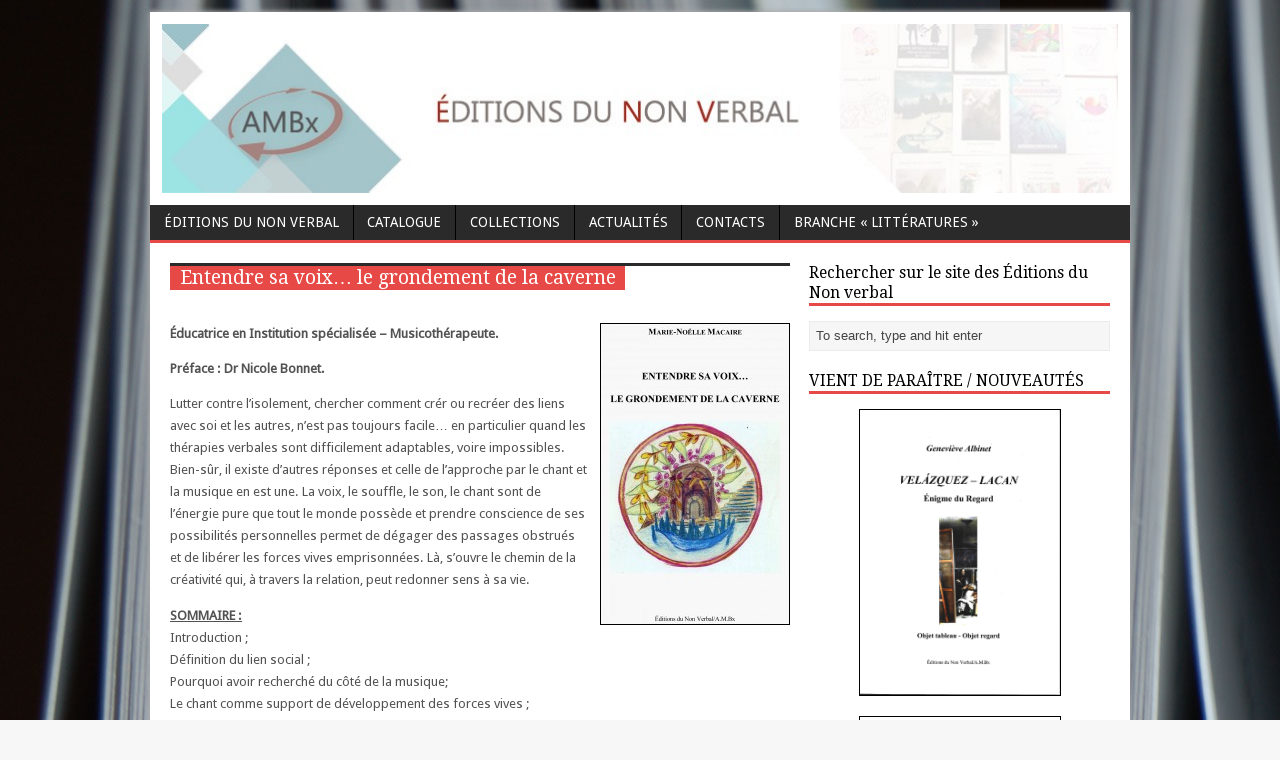

--- FILE ---
content_type: text/html; charset=UTF-8
request_url: http://editionsnonverbal-ambx.net/?page_id=161
body_size: 12880
content:
<!DOCTYPE html>
<html class="no-js" lang="fr-FR">
<head>
<meta charset="UTF-8">
<title>Entendre sa voix… le grondement de la caverne | Éditions en Musicothérapie Poésie Théatre Roman | Editionsnonverbal-ambx.net</title>
<meta name="description" content="les éditions du non verbal au sein de l'atelier de musicothérapie de Bordeaux proposent des ouvrages, des livres sous la direction de Mr Ducourneau" />
<link rel='stylesheet' href='http://fonts.googleapis.com/css?family=Droid+Sans|Droid+Serif'>
<link rel="stylesheet" href="http://editionsnonverbal-ambx.net/wp-content/themes/mh-magazine-lite/style.css" media="screen">
<link rel="pingback" href="http://editionsnonverbal-ambx.net/xmlrpc.php"/>
<link rel="alternate" type="application/rss+xml" title="Éditions en Musicothérapie Poésie Théatre Roman | Editionsnonverbal-ambx.net &raquo; Flux" href="http://editionsnonverbal-ambx.net/?feed=rss2" />
<link rel="alternate" type="application/rss+xml" title="Éditions en Musicothérapie Poésie Théatre Roman | Editionsnonverbal-ambx.net &raquo; Flux des commentaires" href="http://editionsnonverbal-ambx.net/?feed=comments-rss2" />
<link rel='stylesheet' id='prettyphoto-css'  href='http://editionsnonverbal-ambx.net/wp-content/themes/mh-magazine-lite/css/prettyPhoto.css?ver=3.6' type='text/css' media='all' />
<script type='text/javascript' src='http://ajax.googleapis.com/ajax/libs/jquery/1/jquery.min.js?ver=3.6'></script>
<script type='text/javascript' src='http://code.jquery.com/jquery-migrate-1.2.1.js?ver=3.6'></script>
<script type='text/javascript' src='http://editionsnonverbal-ambx.net/wp-content/themes/mh-magazine-lite/js/modernizr.js?ver=3.6'></script>
<script type='text/javascript' src='http://editionsnonverbal-ambx.net/wp-content/themes/mh-magazine-lite/js/jquery.flexslider-min.js?ver=3.6'></script>
<script type='text/javascript' src='http://editionsnonverbal-ambx.net/wp-content/themes/mh-magazine-lite/js/custom.js?ver=3.6'></script>
<script type='text/javascript' src='http://editionsnonverbal-ambx.net/wp-content/themes/mh-magazine-lite/js/jquery.prettyPhoto.js?ver=3.6'></script>
<link rel="EditURI" type="application/rsd+xml" title="RSD" href="http://editionsnonverbal-ambx.net/xmlrpc.php?rsd" />
<link rel="wlwmanifest" type="application/wlwmanifest+xml" href="http://editionsnonverbal-ambx.net/wp-includes/wlwmanifest.xml" /> 
<link rel='prev' title='Musicothérapie et troubles de l’expression verbale' href='http://editionsnonverbal-ambx.net/?page_id=110' />
<link rel='next' title='La musique et ses effets en Musicothérapie' href='http://editionsnonverbal-ambx.net/?page_id=174' />
<meta name="generator" content="WordPress 3.6" />
<link rel='canonical' href='http://editionsnonverbal-ambx.net/?page_id=161' />
<style type="text/css" id="custom-background-css">
body.custom-background { background-image: url('http://editionsnonverbal-ambx.net/wp-content/uploads/2017/11/Livre_Ouvert.jpg'); background-repeat: repeat; background-position: top left; background-attachment: scroll; }
</style>
</head>
<body class="page page-id-161 page-child parent-pageid-16 page-template-default custom-background"> 
<div class="container">
<header class="header-wrap">
	<div class="logo-wrap" role="banner">
<a href="http://editionsnonverbal-ambx.net/" title="Éditions en Musicothérapie Poésie Théatre Roman | Editionsnonverbal-ambx.net" rel="home"><img src="http://editionsnonverbal-ambx.net/wp-content/uploads/2023/07/cropped-bandeau_ambx_2023_editions32.jpg" height="170" width="960" alt="Éditions en Musicothérapie Poésie Théatre Roman | Editionsnonverbal-ambx.net" /></a>
</div>
	<nav class="main-nav clearfix">
		<div class="menu"><ul><li class="page_item page-item-579"><a href="http://editionsnonverbal-ambx.net/">Éditions du Non Verbal</a></li><li class="page_item page-item-10 current_page_ancestor"><a href="http://editionsnonverbal-ambx.net/?page_id=10">Catalogue</a><ul class='children'><li class="page_item page-item-16 current_page_ancestor current_page_parent"><a href="http://editionsnonverbal-ambx.net/?page_id=16">Musicothérapie</a><ul class='children'><li class="page_item page-item-2724"><a href="http://editionsnonverbal-ambx.net/?page_id=2724">La musicothérapie dans les ateliers de développement personnel de Catherine VANDESPIELE</a></li><li class="page_item page-item-2616"><a href="http://editionsnonverbal-ambx.net/?page_id=2616">Cabane-enveloppe et Djembé-réceptacle volume 1 par Chloé Griot</a></li><li class="page_item page-item-2624"><a href="http://editionsnonverbal-ambx.net/?page_id=2624">Cabane-enveloppe et Djembé-réceptacle volume 2 (Annexes) par Chloé Griot</a></li><li class="page_item page-item-2681"><a href="http://editionsnonverbal-ambx.net/?page_id=2681">DE L’ART THÉRAPIE À LA MUSICOTHÉRAPIE  EN ONCOLOGIE  GÉNÉRALITÉS – APPORTS – RÉFLEXIONS par Élodie BARBUT PAILLARD</a></li><li class="page_item page-item-2373"><a href="http://editionsnonverbal-ambx.net/?page_id=2373">Du Droit à la Musicothérapie : comment aider l&rsquo;autre à trouver sa juste place / De Thémis à Euterpe de Peggy Hérald</a></li><li class="page_item page-item-2217"><a href="http://editionsnonverbal-ambx.net/?page_id=2217">Éléments de musicothérapie par Gérard DUCOURNEAU / 3ème édition</a></li><li class="page_item page-item-2393"><a href="http://editionsnonverbal-ambx.net/?page_id=2393">ENTRE MUSICOTHÉRAPIE ET NEURO-ÉDUCATION MUSICALE de Rachel DALBIGOT</a></li><li class="page_item page-item-1632"><a href="http://editionsnonverbal-ambx.net/?page_id=1632">Éveil musical évolutif, aide au développement de l&rsquo;enfant de Sophie RAFFIN</a></li><li class="page_item page-item-1750"><a href="http://editionsnonverbal-ambx.net/?page_id=1750">Faisez Nawak de Gabriel Berteaud</a></li><li class="page_item page-item-2554"><a href="http://editionsnonverbal-ambx.net/?page_id=2554">Identité Sonore Environnementale par Romain Micouleau</a></li><li class="page_item page-item-2730"><a href="http://editionsnonverbal-ambx.net/?page_id=2730">L&rsquo;homme du silence de Rolando BENENZON</a></li><li class="page_item page-item-2902"><a href="http://editionsnonverbal-ambx.net/?page_id=2902">L&rsquo;homme du silence et la guerre des Gériatriques de Rolando Benenzon</a></li><li class="page_item page-item-2634"><a href="http://editionsnonverbal-ambx.net/?page_id=2634">La dixième symphonie et ses infinis mouvements par Rolando BENENZON</a></li><li class="page_item page-item-2480"><a href="http://editionsnonverbal-ambx.net/?page_id=2480">La médiation sonore au service des mouvements régressifs de Justine NIEKRASZ</a></li><li class="page_item page-item-2106"><a href="http://editionsnonverbal-ambx.net/?page_id=2106">LA MÉMOIRE-MÈRE DU CORPS ENCHANTÉ Essai, recherche sur la mémoire du corps activée par le chant, comme véhicule de Valentine COHEN</a></li><li class="page_item page-item-2170"><a href="http://editionsnonverbal-ambx.net/?page_id=2170">LA MUSICOTHÉRAPIE AU SERVICE DES RÉSIDENTS EN SITUATION DE DÉMENCE par Lethicia ANZALA–BALAVOINE</a></li><li class="page_item page-item-741"><a href="http://editionsnonverbal-ambx.net/?page_id=741">La musicothérapie en acte&#8230;Tout au long de la vie / Alice Berthomieu</a></li><li class="page_item page-item-2286"><a href="http://editionsnonverbal-ambx.net/?page_id=2286">La musicothérapie et les patients dépendants à l&rsquo;alcool, vers une amélioration de la qualité de vie par Françoise Beillouet</a></li><li class="page_item page-item-2385"><a href="http://editionsnonverbal-ambx.net/?page_id=2385">La musicothérapie et son impact post-AVC de thomas Zmudzinski</a></li><li class="page_item page-item-2336"><a href="http://editionsnonverbal-ambx.net/?page_id=2336">La posture du musicothérapeute &#8211; Partage d’expériences &#8211; Travailler avec l’autre et sur soi par Clémence SAVELLI</a></li><li class="page_item page-item-1918"><a href="http://editionsnonverbal-ambx.net/?page_id=1918">La pratique de la musicothérapie en I.M.E. Expérience d’une orthophoniste en quête du « je » verbal par le jeu musical par Marion Viennot</a></li><li class="page_item page-item-1312"><a href="http://editionsnonverbal-ambx.net/?page_id=1312">La relation émotionnelle de Roland VALLÉE</a></li><li class="page_item page-item-2527"><a href="http://editionsnonverbal-ambx.net/?page_id=2527">La voix, outil de construction d&rsquo;un territoire partagé de Lise MONNERAUD</a></li><li class="page_item page-item-2101"><a href="http://editionsnonverbal-ambx.net/?page_id=2101">La voix, un lien sonore &#8211; donner voix par Fabien Pujol</a></li><li class="page_item page-item-1844"><a href="http://editionsnonverbal-ambx.net/?page_id=1844">Laurence BUCAS  D’UN ATELIER À L’AUTRE</a></li><li class="page_item page-item-1886"><a href="http://editionsnonverbal-ambx.net/?page_id=1886">Le gai résonne par le son, le chant et les couleurs</a></li><li class="page_item page-item-1820"><a href="http://editionsnonverbal-ambx.net/?page_id=1820">Les bienfaits de l&rsquo;expression de soi par la voix et l&rsquo;écriture de Maud CHAMINADE</a></li><li class="page_item page-item-1708"><a href="http://editionsnonverbal-ambx.net/?page_id=1708">Mémoire, musique et identité / Musicothérapie et maladie d&rsquo;Alzheimer de Jean-Christophe Ribotti</a></li><li class="page_item page-item-1856"><a href="http://editionsnonverbal-ambx.net/?page_id=1856">Musicothérapie en  Institution Gériatrique / Modèle BERTHELON</a></li><li class="page_item page-item-2536"><a href="http://editionsnonverbal-ambx.net/?page_id=2536">Musicothérapie en accompagnement d&rsquo;un enfant eXtraordinaire de Stéphanie HANSEN</a></li><li class="page_item page-item-1850"><a href="http://editionsnonverbal-ambx.net/?page_id=1850">MUSICOTHÉRAPIE EN GÉRIATRIE de Christelle CARDIN</a></li><li class="page_item page-item-2450"><a href="http://editionsnonverbal-ambx.net/?page_id=2450">MUSICOTHÉRAPIE EN PROTECTION DE L’ENFANCE Un fil d’Ariane entre attachement et résilience de Lise HENRY</a></li><li class="page_item page-item-1488"><a href="http://editionsnonverbal-ambx.net/?page_id=1488">Musicothérapie entre psychanalyse, neurosciences et clinique / Dr Joël Lereuil</a></li><li class="page_item page-item-2788"><a href="http://editionsnonverbal-ambx.net/?page_id=2788">MUSICOTHÉRAPIE ET ADDICTIONS / Reconstruire le miroir brisé de Bénédicte FIELDING</a></li><li class="page_item page-item-1803"><a href="http://editionsnonverbal-ambx.net/?page_id=1803">Musicothérapie et maladie mentale de Sandrine FLAMAN</a></li><li class="page_item page-item-2839"><a href="http://editionsnonverbal-ambx.net/?page_id=2839">Musicothérapie intégrative &#038; Psychothérapie en Tunisie par Mouna Issaoui</a></li><li class="page_item page-item-1877"><a href="http://editionsnonverbal-ambx.net/?page_id=1877">MUSICOTHÉRAPIE, TRANSIDENTITÉ  ET INTERSEXUATION</a></li><li class="page_item page-item-2253"><a href="http://editionsnonverbal-ambx.net/?page_id=2253">NAISSANCE D’UNE MÈRE RENAISSANCE D’UNE FEMME RYTHMICITÉS DE LA VIE par Séverine ALLENBACH</a></li><li class="page_item page-item-1893"><a href="http://editionsnonverbal-ambx.net/?page_id=1893">ParkinSon</a></li><li class="page_item page-item-1294"><a href="http://editionsnonverbal-ambx.net/?page_id=1294">PARKINSONORE un livre de Benjamin Auriol</a></li><li class="page_item page-item-2096"><a href="http://editionsnonverbal-ambx.net/?page_id=2096">PÉDAGOGIE &#8211; UTILISATION DE L&rsquo;ISO CULTUREL ET DES ÉLÉMENTS DE MUSICOTHÉRAPIE</a></li><li class="page_item page-item-2438"><a href="http://editionsnonverbal-ambx.net/?page_id=2438">QUAND LA MUSIQUE SAUVE QUI PEUT&#8230; QUI VEUT de Claudie BOUCAU</a></li><li class="page_item page-item-2914"><a href="http://editionsnonverbal-ambx.net/?page_id=2914">Recoller les morceaux &#8211; Musicothérapie avec des adolescents indigènes souffrant de traumatismes développementaux complexes de Rita Seethaler</a></li><li class="page_item page-item-2679"><a href="http://editionsnonverbal-ambx.net/?page_id=2679">RYTHMES, GROUPE ET IMPROVISATION / MUSICOTHÉRAPIE ET REPLI ADOLESCENT par Serge BERTRAND</a></li><li class="page_item page-item-2757"><a href="http://editionsnonverbal-ambx.net/?page_id=2757">SAISIR LE VIVANT VIBRER POÉTIQUEMENT &#8211; Musicothérapie et Art thérapie par Brigitte ARQUÉ BAILLY</a></li><li class="page_item page-item-1512"><a href="http://editionsnonverbal-ambx.net/?page_id=1512">Techniques d&rsquo;improvisation cliniques en musicothérapie / D. Carroll et C. Lefebvre</a></li><li class="page_item page-item-86"><a href="http://editionsnonverbal-ambx.net/?page_id=86">Théorie de la musicothérapie à partir du concept de l’Iso</a></li><li class="page_item page-item-2929"><a href="http://editionsnonverbal-ambx.net/?page_id=2929">Velazquez-Lacan &#8211; Enigme du regard de Geneviève Albinet</a></li><li class="page_item page-item-1911"><a href="http://editionsnonverbal-ambx.net/?page_id=1911">VIBRATOIRE ET DÉFICIENCE INTELLECTUELLE de Martine SIMONIN</a></li><li class="page_item page-item-2442"><a href="http://editionsnonverbal-ambx.net/?page_id=2442">VOCABULAIRE du SON et du SOIN de Tania LEMARCHAND</a></li><li class="page_item page-item-89"><a href="http://editionsnonverbal-ambx.net/?page_id=89">Le son au subjectif présent</a></li><li class="page_item page-item-92"><a href="http://editionsnonverbal-ambx.net/?page_id=92">Essai d&rsquo;une psychogenèse de l&rsquo;échec scolaire et d&rsquo;une dynamique de l&rsquo;ouverture</a></li><li class="page_item page-item-96"><a href="http://editionsnonverbal-ambx.net/?page_id=96">L’intervention rééducative dans l’espace du langage</a></li><li class="page_item page-item-110"><a href="http://editionsnonverbal-ambx.net/?page_id=110">Musicothérapie et troubles de l’expression verbale</a></li><li class="page_item page-item-161 current_page_item"><a href="http://editionsnonverbal-ambx.net/?page_id=161">Entendre sa voix… le grondement de la caverne</a></li><li class="page_item page-item-183"><a href="http://editionsnonverbal-ambx.net/?page_id=183">Musicothérapie et autisme</a></li><li class="page_item page-item-174"><a href="http://editionsnonverbal-ambx.net/?page_id=174">La musique et ses effets en Musicothérapie</a></li><li class="page_item page-item-189"><a href="http://editionsnonverbal-ambx.net/?page_id=189">Sonoriser la créativité changer l&rsquo;inchangeable</a></li><li class="page_item page-item-191"><a href="http://editionsnonverbal-ambx.net/?page_id=191">Cadre et trouvailles en musicothérapie</a></li><li class="page_item page-item-196"><a href="http://editionsnonverbal-ambx.net/?page_id=196">Personne âgée, médiation, identité.</a></li><li class="page_item page-item-200"><a href="http://editionsnonverbal-ambx.net/?page_id=200">Musicoterapia en una unidad de salud mental de larga estancia.</a></li><li class="page_item page-item-209"><a href="http://editionsnonverbal-ambx.net/?page_id=209">Le pouvoir de la voix dans la réadaptation des traumatisés crâniens.</a></li><li class="page_item page-item-204"><a href="http://editionsnonverbal-ambx.net/?page_id=204">Musicothérapie et désir de vie chez la personne polyhandicapée.</a></li><li class="page_item page-item-216"><a href="http://editionsnonverbal-ambx.net/?page_id=216">Des semailles au(x) moi-(s) son(s)</a></li><li class="page_item page-item-220"><a href="http://editionsnonverbal-ambx.net/?page_id=220">La pratique de la voix.</a></li><li class="page_item page-item-224"><a href="http://editionsnonverbal-ambx.net/?page_id=224">La voix.</a></li><li class="page_item page-item-230"><a href="http://editionsnonverbal-ambx.net/?page_id=230">Actes du deuxième congrès mondial de l’enfant isolé</a></li><li class="page_item page-item-234"><a href="http://editionsnonverbal-ambx.net/?page_id=234">La musique des bulles ou la musicothérapie en hématologie pédiatrique.</a></li><li class="page_item page-item-239"><a href="http://editionsnonverbal-ambx.net/?page_id=239">Le corps en expression &#8211; Essai sur la matière et l&rsquo;intime.</a></li><li class="page_item page-item-244"><a href="http://editionsnonverbal-ambx.net/?page_id=244">Création de montages sonores pour une rencontre avec des personnalités « À part » entières</a></li><li class="page_item page-item-249"><a href="http://editionsnonverbal-ambx.net/?page_id=249">De la vie jusqu&rsquo;au dernier souffle</a></li><li class="page_item page-item-714"><a href="http://editionsnonverbal-ambx.net/?page_id=714">LE CHANT DES POSSIBLES / Catherine STEFANINI</a></li><li class="page_item page-item-784"><a href="http://editionsnonverbal-ambx.net/?page_id=784">Musicothérapie et état pauci-relationnel / Catherine Greyl</a></li><li class="page_item page-item-857"><a href="http://editionsnonverbal-ambx.net/?page_id=857">ÉLÉMENTS DE MUSICOTHÉRAPIE De Gérard DUCOURNEAU</a></li><li class="page_item page-item-1190"><a href="http://editionsnonverbal-ambx.net/?page_id=1190">LE JEU DU MIROIR ET SON OBSCURITÉ / Dr Rolando BENENZON</a><ul class='children'><li class="page_item page-item-887"><a href="http://editionsnonverbal-ambx.net/?page_id=887">LE JEU DU MIROIR ET SON OBSCURITÉ / Multimédia</a><ul class='children'><li class="page_item page-item-891"><a href="http://editionsnonverbal-ambx.net/?page_id=891">CONTENU MULTIMÉDIA / Le jeu du miroir et son obscurité</a><ul class='children'><li class="page_item page-item-922"><a href="http://editionsnonverbal-ambx.net/?page_id=922">Schéma / Le jeu du miroir et son obscurité</a></li><li class="page_item page-item-924"><a href="http://editionsnonverbal-ambx.net/?page_id=924">Perles</a><ul class='children'><li class="page_item page-item-1021"><a href="http://editionsnonverbal-ambx.net/?page_id=1021">Corps &#038; Médiateurs</a></li><li class="page_item page-item-1019"><a href="http://editionsnonverbal-ambx.net/?page_id=1019">Inconscient</a></li><li class="page_item page-item-1023"><a href="http://editionsnonverbal-ambx.net/?page_id=1023">Préconscient</a></li><li class="page_item page-item-1028"><a href="http://editionsnonverbal-ambx.net/?page_id=1028">Écosystème</a></li><li class="page_item page-item-1030"><a href="http://editionsnonverbal-ambx.net/?page_id=1030">Temporel</a></li><li class="page_item page-item-1032"><a href="http://editionsnonverbal-ambx.net/?page_id=1032">Perle jaune / Cloner</a></li><li class="page_item page-item-1034"><a href="http://editionsnonverbal-ambx.net/?page_id=1034">Préconscient / Corps &#038; Médiateurs</a></li><li class="page_item page-item-1036"><a href="http://editionsnonverbal-ambx.net/?page_id=1036">Inconscient / Corps &#038; Médiateurs</a></li><li class="page_item page-item-1038"><a href="http://editionsnonverbal-ambx.net/?page_id=1038">Inconscient / Préconscient</a></li><li class="page_item page-item-1040"><a href="http://editionsnonverbal-ambx.net/?page_id=1040">Inconscient / Écosystème</a></li><li class="page_item page-item-1042"><a href="http://editionsnonverbal-ambx.net/?page_id=1042">Inconscient / Préconscient / Corps &#038; Médiateurs</a></li><li class="page_item page-item-1044"><a href="http://editionsnonverbal-ambx.net/?page_id=1044">Perle Multicolore</a></li></ul></li><li class="page_item page-item-926"><a href="http://editionsnonverbal-ambx.net/?page_id=926">Perles clinique</a></li><li class="page_item page-item-928"><a href="http://editionsnonverbal-ambx.net/?page_id=928">Activité Thérapeutique</a></li><li class="page_item page-item-930"><a href="http://editionsnonverbal-ambx.net/?page_id=930">L&rsquo;oignon en spirale des Isos</a></li><li class="page_item page-item-932"><a href="http://editionsnonverbal-ambx.net/?page_id=932">Techniques du modèle</a></li><li class="page_item page-item-936"><a href="http://editionsnonverbal-ambx.net/?page_id=936">Théories qui fondent le modèle</a></li></ul></li></ul></li></ul></li><li class="page_item page-item-1223"><a href="http://editionsnonverbal-ambx.net/?page_id=1223">TRISOMIE 21 ET MUSICOTHÉRAPIE Une démarche originale d’individuation  Julie Gebel</a></li><li class="page_item page-item-1228"><a href="http://editionsnonverbal-ambx.net/?page_id=1228">Musicothérapie didactique et soins infirmiers. Enrichissement du soin et projet d’intervention Mélanie Bourire</a></li><li class="page_item page-item-1232"><a href="http://editionsnonverbal-ambx.net/?page_id=1232">UN PARCOURS DE VIE De l’éducatrice de jeunes enfants à l’éducatrice en IME à la musicothérapie  Fabienne Crochet</a></li><li class="page_item page-item-1432"><a href="http://editionsnonverbal-ambx.net/?page_id=1432">Silences et résonances / Claire Lacroix</a></li><li class="page_item page-item-1596"><a href="http://editionsnonverbal-ambx.net/?page_id=1596">Maternité : des peurs à la créativité. / Cathy JOUANNIN</a></li></ul></li></ul></li><li class="page_item page-item-12"><a href="http://editionsnonverbal-ambx.net/?page_id=12">Collections</a><ul class='children'><li class="page_item page-item-26"><a href="http://editionsnonverbal-ambx.net/?page_id=26">Les cahiers</a><ul class='children'><li class="page_item page-item-364"><a href="http://editionsnonverbal-ambx.net/?page_id=364">Déficience mentale et musicothérapie</a></li><li class="page_item page-item-1955"><a href="http://editionsnonverbal-ambx.net/?page_id=1955">Un atelier d&rsquo;éveil sonore en crèche d&rsquo;Olivier PETIT-DANGEON</a></li><li class="page_item page-item-367"><a href="http://editionsnonverbal-ambx.net/?page_id=367">L&rsquo;enfant polyhandicapé, musicothérapie</a></li><li class="page_item page-item-369"><a href="http://editionsnonverbal-ambx.net/?page_id=369">L&rsquo;émergence du signe</a></li><li class="page_item page-item-371"><a href="http://editionsnonverbal-ambx.net/?page_id=371">Musicothérapie en oncologie</a></li><li class="page_item page-item-373"><a href="http://editionsnonverbal-ambx.net/?page_id=373">Musicothérapie, une aide à la relation</a></li><li class="page_item page-item-375"><a href="http://editionsnonverbal-ambx.net/?page_id=375">Ouvertures musicales pour l&rsquo;enfant psychotique</a></li><li class="page_item page-item-380"><a href="http://editionsnonverbal-ambx.net/?page_id=380">En tendre l&rsquo;oreille</a></li><li class="page_item page-item-382"><a href="http://editionsnonverbal-ambx.net/?page_id=382">De l&rsquo;ouïe à l&rsquo;audition</a></li><li class="page_item page-item-384"><a href="http://editionsnonverbal-ambx.net/?page_id=384">Musicien à l&rsquo;hôpital</a></li><li class="page_item page-item-388"><a href="http://editionsnonverbal-ambx.net/?page_id=388">Sophrologie &#8211; Musicothérapie &#8211; Le lien sonore</a></li><li class="page_item page-item-392"><a href="http://editionsnonverbal-ambx.net/?page_id=392">La rééducation en mouvement</a></li><li class="page_item page-item-394"><a href="http://editionsnonverbal-ambx.net/?page_id=394">Musicothérapie et patients cérébro-lésés, une reconstruction musicale</a></li><li class="page_item page-item-396"><a href="http://editionsnonverbal-ambx.net/?page_id=396">Difficultés scolaires et musicothérapie</a></li><li class="page_item page-item-398"><a href="http://editionsnonverbal-ambx.net/?page_id=398">La Terre tourne et nous avec</a></li><li class="page_item page-item-400"><a href="http://editionsnonverbal-ambx.net/?page_id=400">Polyhandicap et musicothérapie</a></li><li class="page_item page-item-402"><a href="http://editionsnonverbal-ambx.net/?page_id=402">La musique du silence</a></li><li class="page_item page-item-404"><a href="http://editionsnonverbal-ambx.net/?page_id=404">Musicothérapie, relation à soi / communications avec autrui</a></li><li class="page_item page-item-406"><a href="http://editionsnonverbal-ambx.net/?page_id=406">La voix chantée et ses canaux de communication</a></li><li class="page_item page-item-408"><a href="http://editionsnonverbal-ambx.net/?page_id=408">Musicothérapie et intégration scolaire</a></li><li class="page_item page-item-410"><a href="http://editionsnonverbal-ambx.net/?page_id=410">Musicothérapie en réanimation pédiatrique</a></li></ul></li><li class="page_item page-item-28"><a href="http://editionsnonverbal-ambx.net/?page_id=28">Épisode</a><ul class='children'><li class="page_item page-item-1789"><a href="http://editionsnonverbal-ambx.net/?page_id=1789">Laetitia HAUQUIN Quand la musique danse avec la vie</a></li><li class="page_item page-item-2232"><a href="http://editionsnonverbal-ambx.net/?page_id=2232">Aux Jeunes Réminiscence de Simon Wiesenthal</a></li><li class="page_item page-item-2603"><a href="http://editionsnonverbal-ambx.net/?page_id=2603">HOLBEIN – LACAN Énigme d’une Vanité par Geneviève Albinet</a></li><li class="page_item page-item-2113"><a href="http://editionsnonverbal-ambx.net/?page_id=2113">ILS HABITENT LES BOIS. RÉCITS DE NOS RENCONTRES écrit par des membres du Collectif Romeurope du Val Maubuée</a></li><li class="page_item page-item-415"><a href="http://editionsnonverbal-ambx.net/?page_id=415">La musique en tant que soin dans les maladies nerveuses</a></li><li class="page_item page-item-2090"><a href="http://editionsnonverbal-ambx.net/?page_id=2090">Micheline Weinstein / Petit glossaire des concepts freudiens appliqués à la clinique selon François Perrier</a></li><li class="page_item page-item-1713"><a href="http://editionsnonverbal-ambx.net/?page_id=1713">Mon enfant est dyslexique, quelle chance ! de Claire Rouchon</a></li><li class="page_item page-item-418"><a href="http://editionsnonverbal-ambx.net/?page_id=418">La Txalaparta</a></li><li class="page_item page-item-420"><a href="http://editionsnonverbal-ambx.net/?page_id=420">Péripatétique</a></li><li class="page_item page-item-423"><a href="http://editionsnonverbal-ambx.net/?page_id=423">Un deuxième souffle</a></li><li class="page_item page-item-1264"><a href="http://editionsnonverbal-ambx.net/?page_id=1264">La sensibilité psi, apprendre à mobiliser sa perception extrasensorielle</a></li><li class="page_item page-item-1362"><a href="http://editionsnonverbal-ambx.net/?page_id=1362">MUSICOTHÉRAPIE, PÉRINATALITÉ ET PETITE ENFANCE</a></li></ul></li></ul></li><li class="page_item page-item-30"><a href="http://editionsnonverbal-ambx.net/?page_id=30">Actualités</a></li><li class="page_item page-item-14"><a href="http://editionsnonverbal-ambx.net/?page_id=14">contacts</a></li><li class="page_item page-item-818"><a href="http://editionsnonverbal-ambx.net/?page_id=818">Branche &laquo;&nbsp;Littératures&nbsp;&raquo;</a><ul class='children'><li class="page_item page-item-2876"><a href="http://editionsnonverbal-ambx.net/?page_id=2876">92 jets (Jacuzzi de l’Enfer) de Xavier BONIS</a></li><li class="page_item page-item-2744"><a href="http://editionsnonverbal-ambx.net/?page_id=2744">ABEL SELON ABEL d&rsquo;Aurore Rivals</a></li><li class="page_item page-item-1473"><a href="http://editionsnonverbal-ambx.net/?page_id=1473">Amour… à mort ! d’Hélène Bascands</a></li><li class="page_item page-item-2473"><a href="http://editionsnonverbal-ambx.net/?page_id=2473">Confinatus Covidus Est par Nanou Auriol</a></li><li class="page_item page-item-1644"><a href="http://editionsnonverbal-ambx.net/?page_id=1644">Cris, désirs de Marie-Christine Labourie</a></li><li class="page_item page-item-2045"><a href="http://editionsnonverbal-ambx.net/?page_id=2045">Cure et intériorité de Florence Calvez</a></li><li class="page_item page-item-1961"><a href="http://editionsnonverbal-ambx.net/?page_id=1961">D&rsquo;urine et de fer (les fuyants) de Michel Gendarme (Théatre)</a></li><li class="page_item page-item-1762"><a href="http://editionsnonverbal-ambx.net/?page_id=1762">Des rencontres et des rêves de Gérard Valls</a></li><li class="page_item page-item-2193"><a href="http://editionsnonverbal-ambx.net/?page_id=2193">En souvenir d&rsquo;Éléonore de Nanou Auriol</a></li><li class="page_item page-item-2331"><a href="http://editionsnonverbal-ambx.net/?page_id=2331">ESPERANZA, ÇA S&rsquo;ÉCRIT COMMENT ? / Michel GENDARME</a></li><li class="page_item page-item-2868"><a href="http://editionsnonverbal-ambx.net/?page_id=2868">ET NOUS DEVÎNMES INFRANCHISSABLES ! de Valentine COHEN [Théâtre]</a></li><li class="page_item page-item-2465"><a href="http://editionsnonverbal-ambx.net/?page_id=2465">ET QUE NOS COEURS SE BATTENT… par Valentine Cohen</a></li><li class="page_item page-item-2262"><a href="http://editionsnonverbal-ambx.net/?page_id=2262">Fragments</a></li><li class="page_item page-item-2400"><a href="http://editionsnonverbal-ambx.net/?page_id=2400">Histoires à tous vents &#8211; Douze nouvelles</a></li><li class="page_item page-item-2563"><a href="http://editionsnonverbal-ambx.net/?page_id=2563">IL EST DEUX HEURES AUX TUAMOTU Roman de Lise DURAND</a></li><li class="page_item page-item-2277"><a href="http://editionsnonverbal-ambx.net/?page_id=2277">JACQUES LABATUT, PARCOURS D&rsquo;UN SCULPTEUR TOULOUSAIN par Geneviève Albinet</a></li><li class="page_item page-item-2130"><a href="http://editionsnonverbal-ambx.net/?page_id=2130">Je suis riche de mes vols par Philippe Rousseau</a></li><li class="page_item page-item-2647"><a href="http://editionsnonverbal-ambx.net/?page_id=2647">La danse des fous par Mira</a></li><li class="page_item page-item-2518"><a href="http://editionsnonverbal-ambx.net/?page_id=2518">La fille du phénix suivi d&rsquo;ouvrir le feu par Dimitri MENADÀ</a></li><li class="page_item page-item-2328"><a href="http://editionsnonverbal-ambx.net/?page_id=2328">LA FILLE QUI AIMAIT UN ROI / Aurore RIVALS</a></li><li class="page_item page-item-2125"><a href="http://editionsnonverbal-ambx.net/?page_id=2125">La personne qui te harr par Phillipe Rousseau</a></li><li class="page_item page-item-1735"><a href="http://editionsnonverbal-ambx.net/?page_id=1735">Le gouffre caduc, aphorismes de Xavier BONIS</a></li><li class="page_item page-item-1836"><a href="http://editionsnonverbal-ambx.net/?page_id=1836">Le lycée sauvage de Michel Gendarme</a></li><li class="page_item page-item-2421"><a href="http://editionsnonverbal-ambx.net/?page_id=2421">Le matin-monde de Morgan FARES</a></li><li class="page_item page-item-2055"><a href="http://editionsnonverbal-ambx.net/?page_id=2055">Le nouveau recueil de l&rsquo;Encabac : LES UNS LES UNES LES AUTRES ET LE DIVIN</a></li><li class="page_item page-item-1447"><a href="http://editionsnonverbal-ambx.net/?page_id=1447">Le Nouvel Héphaïstos d&rsquo;Aliénor Helm</a></li><li class="page_item page-item-2768"><a href="http://editionsnonverbal-ambx.net/?page_id=2768">LES AVENTURES DE LISETTE LA MARIONNETTE de Tamara VICARIO</a></li><li class="page_item page-item-2825"><a href="http://editionsnonverbal-ambx.net/?page_id=2825">LES ENFANTS DE MOINS DE DOUZE ANS  VOLENT !! par Michel GENDARME</a></li><li class="page_item page-item-1647"><a href="http://editionsnonverbal-ambx.net/?page_id=1647">Les Haïkuphènes d&rsquo;Olivier Petit-Dangeon</a></li><li class="page_item page-item-2718"><a href="http://editionsnonverbal-ambx.net/?page_id=2718">Les limites de la grâce de Xavier BONIS</a></li><li class="page_item page-item-2797"><a href="http://editionsnonverbal-ambx.net/?page_id=2797">LES MILLE ET UN VISAGES  Recueil David GENTILINI</a></li><li class="page_item page-item-2803"><a href="http://editionsnonverbal-ambx.net/?page_id=2803">LES PETITS CONTES DE MAÏA de Maud CHAMINADE</a></li><li class="page_item page-item-1703"><a href="http://editionsnonverbal-ambx.net/?page_id=1703">LUCE, LUCIE, LUCIA de Michel Gendarme</a></li><li class="page_item page-item-2831"><a href="http://editionsnonverbal-ambx.net/?page_id=2831">L’expédition déroutante d’un homme toujours en vie par Mira</a></li><li class="page_item page-item-826"><a href="http://editionsnonverbal-ambx.net/?page_id=826">MANIFESTE D&rsquo;UN CITOYEN de Pascal GEOFFROY</a></li><li class="page_item page-item-2118"><a href="http://editionsnonverbal-ambx.net/?page_id=2118">Métamorphose Initiale par Mira</a></li><li class="page_item page-item-2686"><a href="http://editionsnonverbal-ambx.net/?page_id=2686">MEURTRES ET FANTÔMES ÉCOSSÉS de Nanou Auriol</a></li><li class="page_item page-item-2500"><a href="http://editionsnonverbal-ambx.net/?page_id=2500">Musée in situ  JACQUES LACAN de Geneviève ALBINET</a></li><li class="page_item page-item-2037"><a href="http://editionsnonverbal-ambx.net/?page_id=2037">Nouvelles de-ci de-là ; Trois enquêtes policières de Françoise Gemis, Geneviève Hubinon et Monique Marchand</a></li><li class="page_item page-item-1681"><a href="http://editionsnonverbal-ambx.net/?page_id=1681">Poèmes dans la marge de Gérard Valls (Réédition)</a></li><li class="page_item page-item-2545"><a href="http://editionsnonverbal-ambx.net/?page_id=2545">Poèmes du faux vivant de Xavier BONIS</a></li><li class="page_item page-item-1503"><a href="http://editionsnonverbal-ambx.net/?page_id=1503">Poly Phonie Poétique De La vie de L&rsquo;ENCABAC</a></li><li class="page_item page-item-2006"><a href="http://editionsnonverbal-ambx.net/?page_id=2006">Punition ante-mortem de Xavier BONIS</a></li><li class="page_item page-item-1652"><a href="http://editionsnonverbal-ambx.net/?page_id=1652">Réminscences de Pierre Émile Meyer</a></li><li class="page_item page-item-1945"><a href="http://editionsnonverbal-ambx.net/?page_id=1945">Roman : Une simple ordonnance de Nanou Auriol</a></li><li class="page_item page-item-2247"><a href="http://editionsnonverbal-ambx.net/?page_id=2247">Science fiction ? de Lise Durand</a></li><li class="page_item page-item-2683"><a href="http://editionsnonverbal-ambx.net/?page_id=2683">SE RELEVER HUIT / Roman de CORINNE MAHIEU DEHON</a></li><li class="page_item page-item-2408"><a href="http://editionsnonverbal-ambx.net/?page_id=2408">Sonate en maux majeurs d&rsquo;Annie Lange</a></li><li class="page_item page-item-1677"><a href="http://editionsnonverbal-ambx.net/?page_id=1677">Tableaux éphémères de Gérard VALLS (Réédition)</a></li><li class="page_item page-item-1941"><a href="http://editionsnonverbal-ambx.net/?page_id=1941">Un bout de chemin, poésies de Lise Durand</a></li><li class="page_item page-item-2227"><a href="http://editionsnonverbal-ambx.net/?page_id=2227">Une pauvre âme en 133 poèmes de Xavier BONIS</a></li><li class="page_item page-item-1329"><a href="http://editionsnonverbal-ambx.net/?page_id=1329">Corps à choeur de Franck FERRATY</a></li><li class="page_item page-item-1386"><a href="http://editionsnonverbal-ambx.net/?page_id=1386">La Tasse Bleue de Nanou AURIOL</a></li><li class="page_item page-item-834"><a href="http://editionsnonverbal-ambx.net/?page_id=834">HIVERS MARINS de Morgan FARES</a></li><li class="page_item page-item-341"><a href="http://editionsnonverbal-ambx.net/?page_id=341">UN JOUR LA PAIX, UN JOUR LA GUERRE de Michel GENDARME</a></li><li class="page_item page-item-338"><a href="http://editionsnonverbal-ambx.net/?page_id=338">NEUF MOIS POUR MOI(S) de Michel Gendarme</a></li><li class="page_item page-item-343"><a href="http://editionsnonverbal-ambx.net/?page_id=343">LES PREMIERS BIJOUX de Michel GENDARME</a></li><li class="page_item page-item-876"><a href="http://editionsnonverbal-ambx.net/?page_id=876">Le Monde de Colette Maïsterrena</a></li><li class="page_item page-item-353"><a href="http://editionsnonverbal-ambx.net/?page_id=353">L&rsquo;ARAIGNÉE DE FEU de Jean-Paul GAVARD-PERRET</a></li><li class="page_item page-item-1274"><a href="http://editionsnonverbal-ambx.net/?page_id=1274">L&rsquo;ARCHIPEL DES VESTIGES de Floriana VELASQUEZ</a></li></ul></li></ul></div>
	</nav>
</header><div class="wrapper row clearfix">
	    <div class="col-2-3">
    	<div class="page-title-top"></div>
	    <h1 class="page-title">Entendre sa voix… le grondement de la caverne</h1>   	
        <div class="post-161 page type-page status-publish hentry">
	    	<div class="entry clearfix">
				<p><img class="size-medium wp-image-171 alignright" style="border: 1px solid black;" alt="macaire couverture-1" src="http://editionsnonverbal-ambx.net/wp-content/uploads/2013/10/macaire-couverture-11-188x300.jpg" width="188" height="300" /></p>
<p><strong>Éducatrice en Institution spécialisée – Musicothérapeute.</strong></p>
<p><strong>Préface : Dr Nicole Bonnet.</strong></p>
<p>Lutter contre l’isolement, chercher comment crér ou recréer des liens avec soi et les autres, n’est pas toujours facile… en particulier quand les thérapies verbales sont difficilement adaptables, voire impossibles. Bien-sûr, il existe d’autres réponses et celle de l’approche par le chant et la musique en est une. La voix, le souffle, le son, le chant sont de l’énergie pure que tout le monde possède et prendre conscience de ses possibilités personnelles permet de dégager des passages obstrués et de libérer les forces vives emprisonnées. Là, s’ouvre le chemin de la créativité qui, à travers la relation, peut redonner sens à sa vie.</p>
<p><span style="text-decoration: underline;"><strong>SOMMAIRE :</strong> </span><br />
Introduction ;<br />
Définition du lien social ;<br />
Pourquoi avoir recherché du côté de la musique;<br />
Le chant comme support de développement des forces vives ;<br />
La création par un conte musical ;<br />
Épilogue ;<br />
Bibliographie ;<br />
Annexes.</p>
<p><strong>96 pages, 15 x 21, 11 €</strong><br />
<strong> ISBN 2-906274-46-1 (2000).</strong></p>
<form action="https://www.paypal.com/cgi-bin/webscr" method="post" target="_top">
<p><input type="hidden" name="cmd" value="_s-xclick"></p>
<p><input type="hidden" name="hosted_button_id" value="5QAHJNVB4R5YE"></p>
<p><input type="image" src="https://www.paypalobjects.com/fr_FR/FR/i/btn/btn_buynowCC_LG.gif" border="0" name="submit" alt="PayPal - la solution de paiement en ligne la plus simple et la plus sécurisée !"></p>
<p><img alt="" border="0" src="https://www.paypalobjects.com/fr_FR/i/scr/pixel.gif" width="1" height="1"></p>
</form>
			</div>
		</div>
					            </div>
		<aside class="col-1-3">
    	<div class="sb-widget"><h4 class="widget-title">Rechercher sur le site des Éditions du Non verbal</h4><form role="search" method="get" id="searchform" action="http://editionsnonverbal-ambx.net/">
    <fieldset>
	<input type="text" value="To search, type and hit enter" onfocus="if (this.value == 'To search, type and hit enter') this.value = ''" name="s" id="s" />
	<input type="submit" id="searchsubmit" value="" />
    </fieldset>
</form></div><div class="sb-widget"><h4 class="widget-title">VIENT DE PARAÎTRE / NOUVEAUTÉS</h4>			<div class="textwidget"><p><a href="http://editionsnonverbal-ambx.net/?page_id=2929">
<p style="text-align: center;"><img src="http://editionsnonverbal-ambx.net/wp-content/uploads/2025/12/VDP-albinet.jpg" style="border: 1px solid black;" alt="Geneviève Albinet" width="200" height="120"></a><br />
&nbsp;<br />
<a href="http://editionsnonverbal-ambx.net/?page_id=2914">
<p style="text-align: center;"><img src="http://editionsnonverbal-ambx.net/wp-content/uploads/2025/09/Rita-216x300.jpg" style="border: 1px solid black;" alt="Rita Seethaler" width="200" height="120"></a><br />
&nbsp;<br />
<a href="http://editionsnonverbal-ambx.net/?page_id=2902">
<p style="text-align: center;"><img src="http://editionsnonverbal-ambx.net/wp-content/uploads/2025/09/G%C3%A9riatriques.jpg" style="border: 1px solid black;" alt="Rolando Benenzon" width="200" height="120"></a><br />
&nbsp;<br />
<a href="http://editionsnonverbal-ambx.net/?page_id=2876">
<p style="text-align: center;"><img src="http://editionsnonverbal-ambx.net/wp-content/uploads/2025/06/couverture-JACUZZI-1-211x300.jpg" style="border: 1px solid black;" alt="Xavier Bonis" width="200" height="120"></a><br />
&nbsp;<br />
<a href="http://editionsnonverbal-ambx.net/?page_id=2868">
<p style="text-align: center;"><img src="http://editionsnonverbal-ambx.net/wp-content/uploads/2025/06/couverture-et-nous-dev%C3%AEnmes-1-211x300.jpg" style="border: 1px solid black;" alt="Valentine COHEN" width="200" height="120"></a><br />
&nbsp;<br />
<a href="http://editionsnonverbal-ambx.net/?page_id=2839">
<p style="text-align: center;"><img src="http://editionsnonverbal-ambx.net/wp-content/uploads/2025/03/Mouna-211x300.jpg" style="border: 1px solid black;" alt="Mouna Issaoui" width="200" height="120"></a><br />
&nbsp;</p>
</div>
		</div>     
	</aside>
	       
</div>
<footer class="row clearfix">
		<div class="col-1-4 mq-footer">
		<div class="footer-widget"><h6 class="footer-widget-title">Parutions</h6>			<div class="textwidget"><p><a href="http://editionsnonverbal-ambx.net/?page_id=2797">
<p style="text-align: center;"><img src="http://editionsnonverbal-ambx.net/wp-content/uploads/2025/02/couverture-1000-et-un-visages1-1-211x300.jpg" style="border: 1px solid black;" alt="David Gentilini" width="300" height="200"></a><br />
&nbsp;<br />
<a href="http://editionsnonverbal-ambx.net/?page_id=2788">
<p style="text-align: center;"><img src="http://editionsnonverbal-ambx.net/wp-content/uploads/2025/02/couverture-B%C3%A9n%C3%A9dicte-F-1-211x300.jpg" style="border: 1px solid black;" alt="Bénédicte Fielding" width="300" height="200"></a><br />
&nbsp;<br />
<a href="http://editionsnonverbal-ambx.net/?page_id=2768">
<p style="text-align: center;"><img src="http://editionsnonverbal-ambx.net/wp-content/uploads/2024/10/couverture-Vicario-211x300.jpg" style="border: 1px solid black;" alt="AURORE RIVALS" width="300" height="200"></a></p>
<p><a href="http://editionsnonverbal-ambx.net/?page_id=2757">
<p style="text-align: center;"><img src="http://editionsnonverbal-ambx.net/wp-content/uploads/2024/10/couverture-Brigitte-A-B-1-211x300.jpg" style="border: 1px solid black;" alt="AURORE RIVALS" width="300" height="200"></a></p>
<p><a href="http://editionsnonverbal-ambx.net/?page_id=2744">
<p style="text-align: center;"><img src="http://editionsnonverbal-ambx.net/wp-content/uploads/2024/06/COUVERTURE-ABEL-1-211x300.jpg" style="border: 1px solid black;" alt="AURORE RIVALS" width="300" height="200"></a></p>
<p><a href="http://editionsnonverbal-ambx.net/?page_id=2730">
<p style="text-align: center;"><img src="http://editionsnonverbal-ambx.net/wp-content/uploads/2024/06/silence-couverture-1-211x300.jpg" style="border: 1px solid black;" alt="Benenzon" width="300" height="200"></a></p>
<p><a href="http://editionsnonverbal-ambx.net/?page_id=2724">
<p style="text-align: center;"><img src="http://editionsnonverbal-ambx.net/wp-content/uploads/2024/06/Couverture-Catherine-VANDESPIELE-1-211x300.jpg" style="border: 1px solid black;" alt="Vandespiele" width="300" height="200"></a></p>
<p><a href="http://editionsnonverbal-ambx.net/?page_id=2718">
<p style="text-align: center;"><img src="http://editionsnonverbal-ambx.net/wp-content/uploads/2024/06/couverture-les-limites-de-la-gr%C3%A2ce-1-211x300.jpg" style="border: 1px solid black;" alt="Bonis" width="300" height="200"></a></p>
<p><a href="http://editionsnonverbal-ambx.net/?page_id=2686">
<p style="text-align: center;"><img src="http://editionsnonverbal-ambx.net/wp-content/uploads/2024/03/C-FANTOMES-216x300.jpg" style="border: 1px solid black;" alt="Roman" width="300" height="200"></a></p>
<p><a href="http://editionsnonverbal-ambx.net/?page_id=2683">
<p style="text-align: center;"><img src="http://editionsnonverbal-ambx.net/wp-content/uploads/2024/03/C-CORINNE-215x300.jpg" style="border: 1px solid black;" alt="Roman" width="300" height="200"></a></p>
<p><a href="http://editionsnonverbal-ambx.net/?page_id=2681">
<p style="text-align: center;"><img src="http://editionsnonverbal-ambx.net/wp-content/uploads/2024/03/C-BARBUT-213x300.jpg" style="border: 1px solid black;" alt="Barbut Paillard" width="300" height="200"></a></p>
<p><a href="http://editionsnonverbal-ambx.net/?page_id=2679">
<p style="text-align: center;"><img src="http://editionsnonverbal-ambx.net/wp-content/uploads/2024/03/C-BERTRAND-212x300.jpg" style="border: 1px solid black;" alt="Serge Bertrand" width="300" height="200"></a></p>
<p><a href="http://editionsnonverbal-ambx.net/?page_id=2647">
<p style="text-align: center;"><img src="http://editionsnonverbal-ambx.net/wp-content/uploads/2023/11/couverture-danse-des-fous-1-164x300.jpg" style="border: 1px solid black;" alt="Mira" width="300" height="200"></a></p>
<p><a href="http://editionsnonverbal-ambx.net/?page_id=2634">
<p style="text-align: center;"><img src="http://editionsnonverbal-ambx.net/wp-content/uploads/2023/11/couverture-symphonie-1-211x300.jpg" style="border: 1px solid black;" alt="Rolando BENENZON" width="300" height="200"></a><br />
<a href="http://editionsnonverbal-ambx.net/?page_id=2616">
<p style="text-align: center;"><img src="http://editionsnonverbal-ambx.net/wp-content/uploads/2023/11/couverture_griot_chlo%C3%A9_vol1-211x300.jpg" style="border: 1px solid black;" alt="Chloé Griot" width="300" height="200"></a></p>
<p><a href="http://editionsnonverbal-ambx.net/?page_id=2624">
<p style="text-align: center;"><img src="http://editionsnonverbal-ambx.net/wp-content/uploads/2023/11/couverture_griot_chlo%C3%A9_vol2-211x300.jpg" style="border: 1px solid black;" alt="Chloé Griot" width="300" height="200"></a></p>
<p><a href="http://editionsnonverbal-ambx.net/?p=2609">
<p style="text-align: center;"><img src="http://editionsnonverbal-ambx.net/wp-content/uploads/2023/09/VDP-Aurore-R%C3%A9flexions-211x300.jpg" style="border: 1px solid black;" alt="Aurore Rivals" width="300" height="200"></a></p>
<p><a href="http://editionsnonverbal-ambx.net/?page_id=2603">
<p style="text-align: center;"><img src="http://pirem.org/wp-content/uploads/2023/08/albinet-213x300.jpg" style="border: 1px solid black;" alt="Geneviève Albinet" width="300" height="200"></a></p>
<p><a href="http://editionsnonverbal-ambx.net/?page_id=2563">
<p style="text-align: center;"><img src="http://editionsnonverbal-ambx.net/wp-content/uploads/2023/05/Tuamotu-couverture-1.jpg" style="border: 1px solid black;" alt="Xavier BONIS" width="300" height="200"></a></p>
<p><a href="http://editionsnonverbal-ambx.net/?page_id=2554">
<p style="text-align: center;"><img src="http://editionsnonverbal-ambx.net/wp-content/uploads/2023/05/Couverture_ISO-Environnementale_Micouleau_Romain_18_mai_2023-1.jpg" style="border: 1px solid black;" alt="Xavier BONIS" width="300" height="200"></a></p>
<p><a href="http://editionsnonverbal-ambx.net/?page_id=2545">
<p style="text-align: center;"><img src="http://editionsnonverbal-ambx.net/wp-content/uploads/2023/05/Couverture_POEMES_DU_FAUX_VIVANT_18052023-1.jpg" style="border: 1px solid black;" alt="Xavier BONIS" width="300" height="200"></a></p>
<p><a href="http://editionsnonverbal-ambx.net/?page_id=2536">
<p style="text-align: center;"><img src="http://editionsnonverbal-ambx.net/wp-content/uploads/2023/04/Hansen-couverture-1-214x300.jpg" style="border: 1px solid black;" alt="Hansen" width="300" height="200"></a></p>
<p><a href="http://editionsnonverbal-ambx.net/?page_id=2527">
<p style="text-align: center;"><img src="http://editionsnonverbal-ambx.net/wp-content/uploads/2023/04/Couverture_Lise_Monneraud_05_04_2023-1-214x300.jpg" style="border: 1px solid black;" alt="Monneraud" width="300" height="200"></a></p>
<p><a href="http://editionsnonverbal-ambx.net/?page_id=2518">
<p style="text-align: center;"><img src="http://editionsnonverbal-ambx.net/wp-content/uploads/2023/02/couverture-Phen-211x300.jpg" style="border: 1px solid black;" alt="Menadà" width="300" height="200"></a></p>
<p><a href="http://editionsnonverbal-ambx.net/?page_id=2480">
<p style="text-align: center;"><img src="http://editionsnonverbal-ambx.net/wp-content/uploads/2022/12/justine_m%C3%A9diation.jpg" style="border: 1px solid black;" alt="Niekrasz" width="300" height="200"></a></p>
<p><a href="http://editionsnonverbal-ambx.net/?page_id=2500">
<p style="text-align: center;"><img src="http://editionsnonverbal-ambx.net/wp-content/uploads/2022/12/lacan.jpg" style="border: 1px solid black;" alt="Albinet" width="300" height="200"></a></p>
<p><a href="http://editionsnonverbal-ambx.net/?page_id=2336">
<p style="text-align: center;"><img src="http://editionsnonverbal-ambx.net/wp-content/uploads/2021/11/savelli-208x300.jpg" style="border: 1px solid black;" alt="Beillouet" width="300" height="200"></a></p>
<p><a href="http://editionsnonverbal-ambx.net/?page_id=2328">
<p style="text-align: center;"><img src="http://editionsnonverbal-ambx.net/wp-content/uploads/2021/11/aurora2-207x300.jpg" style="border: 1px solid black;" alt="Beillouet" width="300" height="200"></a></p>
<p><a href="http://editionsnonverbal-ambx.net/?page_id=2331">
<p style="text-align: center;"><img src="http://editionsnonverbal-ambx.net/wp-content/uploads/2021/11/gendarme-207x300.jpg" style="border: 1px solid black;" alt="gendarme" width="300" height="200"></a></p>
<p><a href="http://editionsnonverbal-ambx.net/?page_id=2306">
<p style="text-align: center;"><img src="http://editionsnonverbal-ambx.net/wp-content/uploads/2021/09/Couverture_boite_recto-211x300.jpg" style="border: 1px solid black;" alt="Beillouet" width="300" height="200"></a></p>
</div>
		</div>	</div>
			<div class="col-1-4 mq-footer">
		<div class="footer-widget"><h6 class="footer-widget-title">Toujours en vente</h6>			<div class="textwidget"><p><a href="http://editionsnonverbal-ambx.net/?page_id=2217">
<p style="text-align: center;"><img src="http://ateliers-ambx.net/wp-content/uploads/2021/01/ducourneau.jpg" style="border: 1px solid black;" alt="Gérard DUCOURNEAU" width="300" height="200"></a><br />
<a href="http://editionsnonverbal-ambx.net/?page_id=2286">
<p style="text-align: center;"><img src="http://editionsnonverbal-ambx.net/wp-content/uploads/2021/06/couverture-Fran%C3%A7oise-BEILLOUET-1-211x300.jpg" style="border: 1px solid black;" alt="Beillouet" width="300" height="200"></a></p>
<p><a href="http://editionsnonverbal-ambx.net/?page_id=2277">
<p style="text-align: center;"><img src="http://editionsnonverbal-ambx.net/wp-content/uploads/2021/06/Couverture-labatut-07-juin-2021-1-214x300.jpg" style="border: 1px solid black;" alt="Labatut" width="300" height="200"></a></p>
<p><a href="http://editionsnonverbal-ambx.net/?page_id=2473">
<p style="text-align: center;"><img src="http://editionsnonverbal-ambx.net/wp-content/uploads/2022/09/confinatus-209x300.jpg" style="border: 1px solid black;" alt="Hérald" width="300" height="200"></a></p>
<p><a href="http://editionsnonverbal-ambx.net/?page_id=2465">
<p style="text-align: center;"><img src="http://editionsnonverbal-ambx.net/wp-content/uploads/2022/09/couverture-nos-coeurs-1-211x300.jpg" style="border: 1px solid black;" alt="Hérald" width="300" height="200"></a></p>
<p><a href="http://editionsnonverbal-ambx.net/?page_id=2450">
<p style="text-align: center;"><img src="http://editionsnonverbal-ambx.net/wp-content/uploads/2022/06/Lise-HENRY-couverture-1-211x300.jpg" style="border: 1px solid black;" alt="Hérald" width="300" height="200"></a></p>
<p><a href="http://editionsnonverbal-ambx.net/?page_id=2438">
<p style="text-align: center;"><img src="http://editionsnonverbal-ambx.net/wp-content/uploads/2022/05/couverture-quand-la-musique-1-211x300.jpg" style="border: 1px solid black;" alt="Hérald" width="300" height="200"></a></p>
<p><a href="http://editionsnonverbal-ambx.net/?page_id=2442">
<p style="text-align: center;"><img src="http://editionsnonverbal-ambx.net/wp-content/uploads/2022/05/couverture-Tania-1-211x300.jpg" style="border: 1px solid black;" alt="Hérald" width="300" height="200"></a></p>
<p><a href="http://editionsnonverbal-ambx.net/?page_id=2421">
<p style="text-align: center;"><img src="http://editionsnonverbal-ambx.net/wp-content/uploads/2022/04/1ere-et-4%C3%A8me-le-matin-monde-1-211x300.jpg" style="border: 1px solid black;" alt="Hérald" width="300" height="200"></a></p>
<p><a href="http://editionsnonverbal-ambx.net/?page_id=2385">
<p style="text-align: center;"><img src="http://editionsnonverbal-ambx.net/wp-content/uploads/2022/03/Couverture_Musicoth%C3%A9rapie_et_son_impact_post_avc_thomas_zmudzinski_ISBN-1-214x300.jpg" style="border: 1px solid black;" alt="Hérald" width="300" height="200"></a></p>
<p><a href="http://editionsnonverbal-ambx.net/?page_id=2393">
<p style="text-align: center;"><img src="http://editionsnonverbal-ambx.net/wp-content/uploads/2022/03/Couveture_dalbigot_musicoth%C3%A9rapie_neuro_education_ISBN-1-216x300.jpg" style="border: 1px solid black;" alt="Hérald" width="300" height="200"></a></p>
<p><a href="http://editionsnonverbal-ambx.net/?page_id=2400">
<p style="text-align: center;"><img src="http://editionsnonverbal-ambx.net/wp-content/uploads/2022/03/histoires-%C3%A0-tout-vents-210x300.jpg" style="border: 1px solid black;" alt="Hérald" width="300" height="200"></a></p>
<p><a href="http://editionsnonverbal-ambx.net/?page_id=2408">
<p style="text-align: center;"><img src="http://editionsnonverbal-ambx.net/wp-content/uploads/2022/03/sonate-211x300.jpg" style="border: 1px solid black;" alt="Hérald" width="300" height="200"></a></p>
<p><a href="http://editionsnonverbal-ambx.net/?page_id=2373">
<p style="text-align: center;"><img src="http://editionsnonverbal-ambx.net/wp-content/uploads/2022/01/couverture-Peggy-1.jpg" style="border: 1px solid black;" alt="Hérald" width="300" height="200"></a></p>
<p><a href="http://editionsnonverbal-ambx.net/?page_id=2262">
<p style="text-align: center;"><img src="http://editionsnonverbal-ambx.net/wp-content/uploads/2021/05/fragments.jpg" style="border: 1px solid black;" alt="fragments" width="300" height="200"></a></p>
<p><a href="http://editionsnonverbal-ambx.net/?page_id=2253">
<p style="text-align: center;"><img src="http://editionsnonverbal-ambx.net/wp-content/uploads/2021/05/S%C3%A9verine-ALLENBACH-couverture.jpg" style="border: 1px solid black;" alt="ALLENBACH séverine" width="300" height="200"></a></p>
<p><a href="http://editionsnonverbal-ambx.net/?page_id=2247">
<p style="text-align: center;"><img src="http://editionsnonverbal-ambx.net/wp-content/uploads/2021/05/Couverture_Science_fiction_30_03_2021-1.jpg" style="border: 1px solid black;" alt="Lise DURAND" width="300" height="200"></a></p>
<p><a href="http://editionsnonverbal-ambx.net/?page_id=2232">
<p style="text-align: center;"><img src="http://editionsnonverbal-ambx.net/wp-content/uploads/2021/02/episodes.jpg" style="border: 1px solid black;" alt="Xavier BONIS" width="300" height="200"></a></p>
<p><a href="http://editionsnonverbal-ambx.net/?page_id=2227">
<p style="text-align: center;"><img src="http://editionsnonverbal-ambx.net/wp-content/uploads/2021/02/couverture_bonis.jpg" style="border: 1px solid black;" alt="Xavier BONIS" width="150" height="100"></a></p>
<p><a href="http://editionsnonverbal-ambx.net/?page_id=2193">
<p style="text-align: center;"><img src="http://editionsnonverbal-ambx.net/wp-content/uploads/2020/12/Couverture_en_souvenir_d_%C3%A9l%C3%A9onore_16_11_20-1.jpg" style="border: 1px solid black;" alt="ANZALA BALAVOINE" width="300" height="200"></a><br />
<a href="http://editionsnonverbal-ambx.net/?page_id=2170">
<p style="text-align: center;"><img src="http://editionsnonverbal-ambx.net/wp-content/uploads/2020/10/couverture_anzala_balavoine-211x300.jpg" style="border: 1px solid black;" alt="ANZALA BALAVOINE" width="300" height="200"></a></p>
<p><a href="http://editionsnonverbal-ambx.net/?page_id=2090">
<p style="text-align: center;"><img src="http://editionsnonverbal-ambx.net/wp-content/uploads/2020/06/VIENT-DE-PARAÎTREcropé.jpg" style="border: 1px solid black;" alt="Micheline Weinstein" width="300" height="200"></a></p>
<p><a href="http://editionsnonverbal-ambx.net/?page_id=2096">
<p style="text-align: center;"><img src="http://editionsnonverbal-ambx.net/wp-content/uploads/2020/08/vdp_chaumeil-203x300.jpg" style="border: 1px solid black;" alt="Chaumeil" width="300" height="200"></a><br />
<a href="http://editionsnonverbal-ambx.net/?page_id=2113">
<p style="text-align: center;"><img src="http://editionsnonverbal-ambx.net/wp-content/uploads/2020/08/couverture-romeurope-1-211x300.jpg" style="border: 1px solid black;" alt="Roms" width="300" height="200"></a><br />
&nbsp;<br />
<a href="http://editionsnonverbal-ambx.net/?page_id=2118">
<p style="text-align: center;"><img src="http://editionsnonverbal-ambx.net/wp-content/uploads/2020/08/Rachel-Mira-couverture-1-164x300.jpg" style="border: 1px solid black;" alt="Mira" width="300" height="200"></a><br />
&nbsp;<br />
<a href="http://editionsnonverbal-ambx.net/?page_id=2125">
<p style="text-align: center;"><img src="http://editionsnonverbal-ambx.net/wp-content/uploads/2020/08/HARR-couverture-1-1-211x300.jpg" style="border: 1px solid black;" alt="Rousseau" width="300" height="200"></a><br />
&nbsp;<br />
<a href="http://editionsnonverbal-ambx.net/?page_id=2130">
<p style="text-align: center;"><img src="http://editionsnonverbal-ambx.net/wp-content/uploads/2020/08/RICHE-de-mes-vols-couverture-1-211x300.jpg" style="border: 1px solid black;" alt="Rousseau" width="300" height="200"></a><br />
&nbsp;<br />
<a href="http://editionsnonverbal-ambx.net/?page_id=1877">
<p style="text-align: center;"><img src="http://editionsnonverbal-ambx.net/wp-content/uploads/2019/10/couverture-Clara-Cohen-1.jpg" width="300" height="200"></a><br />
&nbsp;<br />
<a href="http://editionsnonverbal-ambx.net/?page_id=1918">
<p style="text-align: center;"><img src="http://editionsnonverbal-ambx.net/wp-content/uploads/2019/12/viennot_mini-188x300.jpg" width="300" height="200"></a></p>
</div>
		</div>	</div>
			<div class="col-1-4 mq-footer">
		<div class="footer-widget"><h6 class="footer-widget-title"> Les autres parutions</h6>			<div class="textwidget"><p>&nbsp;<br />
<a href="http://editionsnonverbal-ambx.net/?page_id=2825">
<p style="text-align: center;"><img src="http://editionsnonverbal-ambx.net/wp-content/uploads/2025/03/Gendarme-enfants-222x300.jpg" style="border: 1px solid black;" alt="Michel Gendarme" width="300" height="200"></a><br />
&nbsp;<br />
<a href="http://editionsnonverbal-ambx.net/?page_id=2803">
<p style="text-align: center;"><img src="http://editionsnonverbal-ambx.net/wp-content/uploads/2025/02/Couverture-Maia-1-211x300.jpg" style="border: 1px solid black;" alt="Maud chaminade" width="300" height="200"></a><br />
&nbsp;<br />
<a href="http://editionsnonverbal-ambx.net/?page_id=2113">
<p style="text-align: center;"><img src="http://editionsnonverbal-ambx.net/wp-content/uploads/2020/08/couverture-romeurope-1-211x300.jpg" style="border: 1px solid black;" alt="Roms" width="300" height="200"></a><br />
&nbsp;<br />
<a href="http://editionsnonverbal-ambx.net/?page_id=2118">
<p style="text-align: center;"><img src="http://editionsnonverbal-ambx.net/wp-content/uploads/2020/08/Rachel-Mira-couverture-1-164x300.jpg" style="border: 1px solid black;" alt="Mira" width="300" height="200"></a><br />
&nbsp;<br />
<a href="http://editionsnonverbal-ambx.net/?page_id=2125">
<p style="text-align: center;"><img src="http://editionsnonverbal-ambx.net/wp-content/uploads/2020/08/HARR-couverture-1-1-211x300.jpg" style="border: 1px solid black;" alt="Rousseau" width="300" height="200"></a><br />
&nbsp;<br />
<a href="http://editionsnonverbal-ambx.net/?page_id=2130">
<p style="text-align: center;"><img src="http://editionsnonverbal-ambx.net/wp-content/uploads/2020/08/RICHE-de-mes-vols-couverture-1-211x300.jpg" style="border: 1px solid black;" alt="Rousseau" width="300" height="200"></a><br />
&nbsp;<br />
<a href="http://editionsnonverbal-ambx.net/?page_id=1877">
<p style="text-align: center;"><img src="http://editionsnonverbal-ambx.net/wp-content/uploads/2019/10/couverture-Clara-Cohen-1.jpg" width="300" height="200"></a><br />
&nbsp;<br />
<a href="http://editionsnonverbal-ambx.net/?page_id=1918">
<p style="text-align: center;"><img src="http://editionsnonverbal-ambx.net/wp-content/uploads/2019/12/viennot_mini-188x300.jpg" width="300" height="200"></a></p>
<p><a href="http://editionsnonverbal-ambx.net/?page_id=2090">
<p style="text-align: center;"><img src="http://editionsnonverbal-ambx.net/wp-content/uploads/2020/06/VIENT-DE-PARAÎTREcropé.jpg" style="border: 1px solid black;" alt="Micheline Weinstein" width="300" height="200"></a><br />
&nbsp;<br />
<a href="http://editionsnonverbal-ambx.net/?page_id=2006">
<p style="text-align: center;"><img src="http://editionsnonverbal-ambx.net/wp-content/uploads/2020/02/Couverture_Punition_Ante_Mortem_mini-214x300.jpg" style="border: 1px solid black;" alt="Michel Gendarme" width="300" height="200"></a><br />
&nbsp;<br />
<a href="http://editionsnonverbal-ambx.net/?page_id=1961">
<p style="text-align: center;"><img src="http://editionsnonverbal-ambx.net/wp-content/uploads/2020/01/mini-couverture-th%C3%A9%C3%A2tre-300x232.jpg" style="border: 1px solid black;" alt="Michel Gendarme" width="300" height="200"></a><br />
&nbsp;<br />
<a href="http://editionsnonverbal-ambx.net/?page_id=1941">
<p style="text-align: center;"><img src="http://editionsnonverbal-ambx.net/wp-content/uploads/2020/01/Couverture_mini.jpg" style="border: 1px solid black;" alt="Lise Durand" width="300" height="200"></a><br />
&nbsp;<br />
<a href="http://editionsnonverbal-ambx.net/?page_id=1945">
<p style="text-align: center;"><img src="http://editionsnonverbal-ambx.net/wp-content/uploads/2020/01/Couverture_mini_nanou_auriol_roman-214x300.jpg" style="border: 1px solid black;" alt="Nanou Auriol" width="300" height="200"></a><br />
&nbsp;<br />
<a href="http://editionsnonverbal-ambx.net/?page_id=1955">
<p style="text-align: center;"><img src="http://editionsnonverbal-ambx.net/wp-content/uploads/2020/01/Couverture_mini_Un_atelier_sonore_en_creche_petit_dangeon.jpg" style="border: 1px solid black;" alt="Olivier Petit Dangeon" width="300" height="200"></a><br />
<a href="http://editionsnonverbal-ambx.net/?page_id=2101">
<p style="text-align: center;"><img src="http://editionsnonverbal-ambx.net/wp-content/uploads/2020/08/vdp-pujol-215x300.jpg" style="border: 1px solid black;" alt="Pujol" width="300" height="200"></a><br />
&nbsp;<br />
<a href="http://editionsnonverbal-ambx.net/?page_id=2106">
<p style="text-align: center;"><img src="http://editionsnonverbal-ambx.net/wp-content/uploads/2020/08/vdp_cohen-203x300.jpg" style="border: 1px solid black;" alt="Cohen" width="300" height="200"></a><br />
&nbsp;<br />
<a href="http://editionsnonverbal-ambx.net/?page_id=1312">
<p style="text-align: center;"><img src="http://editionsnonverbal-ambx.net/wp-content/uploads/2015/12/web2.jpg" width="300" height="200"></a>alt="Roland VALLÉE"></a><br />
&nbsp;<br />
<a href="http://editionsnonverbal-ambx.net/?page_id=1294">
<p style="text-align: center;"><img src="http://editionsnonverbal-ambx.net/wp-content/uploads/2015/10/parkinsonore-211x300.jpg" width="300" height="200"></a><br />
&nbsp;<br />
<a href="http://editionsnonverbal-ambx.net/?page_id=1488">
<p style="text-align: center;"><img src="http://editionsnonverbal-ambx.net/wp-content/uploads/2017/05/couverture_lereuil_miniature.jpg" width="300" height="200"></a></p>
</div>
		</div><div class="footer-widget"><h6 class="footer-widget-title">Rééditions</h6>			<div class="textwidget"><p><a href="http://editionsnonverbal-ambx.net/?page_id=1681">
<p style="text-align: center;"><img src="http://editionsnonverbal-ambx.net/wp-content/uploads/2017/12/poemes-dans-la-marge-couverture-2.jpg" width="300" height="200"></a><br />
&nbsp;<br />
<a href="http://editionsnonverbal-ambx.net/?page_id=1677">
<p style="text-align: center;"><img src="http://editionsnonverbal-ambx.net/wp-content/uploads/2017/12/tableaux-ephemeres-couverture-2.jpg" width="300" height="200"></a></p>
</div>
		</div>	</div>
			<div class="col-1-4 mq-footer">
		<div class="footer-widget"><h6 class="footer-widget-title">Pour vous rendre sur le site de l&rsquo;Atelier de Musicothérapie de Bordeaux, cliquez sur la miniature ci-dessous</h6>			<div class="textwidget"><a href="http://ateliers-ambx.net" target="_blank"><p style="text-align: center;"><img src="http://editionsnonverbal-ambx.net/wp-content/uploads/2013/10/newminiature_atelier_ambx.jpg" width="150" height="100" alt="Atelier de Musicothérapie de Bordeaux"></a> </div>
		</div>		<div class="footer-widget">		<h6 class="footer-widget-title">Articles récents</h6>		<ul>
					<li>
				<a href="http://editionsnonverbal-ambx.net/?p=2930" title="[Vient de paraitre] Velazquez-Lacan &#8211; Enigme du regard de Geneviève Albinet">[Vient de paraitre] Velazquez-Lacan &#8211; Enigme du regard de Geneviève Albinet</a>
						</li>
					<li>
				<a href="http://editionsnonverbal-ambx.net/?p=2911" title="[Vient de paraitre] Recoller les morceaux &#8211; Musicothérapie avec des adolescents indigènes souffrant de traumatismes développementaux complexes de Rita Seethaler">[Vient de paraitre] Recoller les morceaux &#8211; Musicothérapie avec des adolescents indigènes souffrant de traumatismes développementaux complexes de Rita Seethaler</a>
						</li>
					<li>
				<a href="http://editionsnonverbal-ambx.net/?p=2905" title="[Vient de paraitre] L&rsquo;homme du silence et la guerre des Gériatriques de Rolando Benenzon">[Vient de paraitre] L&rsquo;homme du silence et la guerre des Gériatriques de Rolando Benenzon</a>
						</li>
					<li>
				<a href="http://editionsnonverbal-ambx.net/?p=2873" title="92 jets (Jacuzzi de l’Enfer) de Xavier BONIS">92 jets (Jacuzzi de l’Enfer) de Xavier BONIS</a>
						</li>
					<li>
				<a href="http://editionsnonverbal-ambx.net/?p=2864" title="ET NOUS DEVÎNMES INFRANCHISSABLES ! de Valentine COHEN [Théâtre]">ET NOUS DEVÎNMES INFRANCHISSABLES ! de Valentine COHEN [Théâtre]</a>
						</li>
				</ul>
		</div><div class="footer-widget"><h6 class="footer-widget-title">Archives</h6>		<select name="archive-dropdown" onchange='document.location.href=this.options[this.selectedIndex].value;'> <option value="">Choisir un mois</option> 	<option value='http://editionsnonverbal-ambx.net/?m=202512'> décembre 2025 &nbsp;(1)</option>
	<option value='http://editionsnonverbal-ambx.net/?m=202509'> septembre 2025 &nbsp;(2)</option>
	<option value='http://editionsnonverbal-ambx.net/?m=202506'> juin 2025 &nbsp;(2)</option>
	<option value='http://editionsnonverbal-ambx.net/?m=202503'> mars 2025 &nbsp;(3)</option>
	<option value='http://editionsnonverbal-ambx.net/?m=202502'> février 2025 &nbsp;(3)</option>
	<option value='http://editionsnonverbal-ambx.net/?m=202412'> décembre 2024 &nbsp;(1)</option>
	<option value='http://editionsnonverbal-ambx.net/?m=202410'> octobre 2024 &nbsp;(2)</option>
	<option value='http://editionsnonverbal-ambx.net/?m=202406'> juin 2024 &nbsp;(4)</option>
	<option value='http://editionsnonverbal-ambx.net/?m=202403'> mars 2024 &nbsp;(4)</option>
	<option value='http://editionsnonverbal-ambx.net/?m=202312'> décembre 2023 &nbsp;(1)</option>
	<option value='http://editionsnonverbal-ambx.net/?m=202311'> novembre 2023 &nbsp;(4)</option>
	<option value='http://editionsnonverbal-ambx.net/?m=202309'> septembre 2023 &nbsp;(1)</option>
	<option value='http://editionsnonverbal-ambx.net/?m=202308'> août 2023 &nbsp;(1)</option>
	<option value='http://editionsnonverbal-ambx.net/?m=202305'> mai 2023 &nbsp;(3)</option>
	<option value='http://editionsnonverbal-ambx.net/?m=202304'> avril 2023 &nbsp;(2)</option>
	<option value='http://editionsnonverbal-ambx.net/?m=202302'> février 2023 &nbsp;(1)</option>
	<option value='http://editionsnonverbal-ambx.net/?m=202212'> décembre 2022 &nbsp;(3)</option>
	<option value='http://editionsnonverbal-ambx.net/?m=202209'> septembre 2022 &nbsp;(2)</option>
	<option value='http://editionsnonverbal-ambx.net/?m=202206'> juin 2022 &nbsp;(1)</option>
	<option value='http://editionsnonverbal-ambx.net/?m=202205'> mai 2022 &nbsp;(2)</option>
	<option value='http://editionsnonverbal-ambx.net/?m=202204'> avril 2022 &nbsp;(1)</option>
	<option value='http://editionsnonverbal-ambx.net/?m=202203'> mars 2022 &nbsp;(4)</option>
	<option value='http://editionsnonverbal-ambx.net/?m=202201'> janvier 2022 &nbsp;(1)</option>
	<option value='http://editionsnonverbal-ambx.net/?m=202111'> novembre 2021 &nbsp;(3)</option>
	<option value='http://editionsnonverbal-ambx.net/?m=202109'> septembre 2021 &nbsp;(1)</option>
	<option value='http://editionsnonverbal-ambx.net/?m=202106'> juin 2021 &nbsp;(2)</option>
	<option value='http://editionsnonverbal-ambx.net/?m=202105'> mai 2021 &nbsp;(3)</option>
	<option value='http://editionsnonverbal-ambx.net/?m=202102'> février 2021 &nbsp;(2)</option>
	<option value='http://editionsnonverbal-ambx.net/?m=202101'> janvier 2021 &nbsp;(1)</option>
	<option value='http://editionsnonverbal-ambx.net/?m=202012'> décembre 2020 &nbsp;(1)</option>
	<option value='http://editionsnonverbal-ambx.net/?m=202010'> octobre 2020 &nbsp;(1)</option>
	<option value='http://editionsnonverbal-ambx.net/?m=202008'> août 2020 &nbsp;(1)</option>
	<option value='http://editionsnonverbal-ambx.net/?m=202006'> juin 2020 &nbsp;(1)</option>
	<option value='http://editionsnonverbal-ambx.net/?m=202004'> avril 2020 &nbsp;(4)</option>
	<option value='http://editionsnonverbal-ambx.net/?m=202002'> février 2020 &nbsp;(1)</option>
	<option value='http://editionsnonverbal-ambx.net/?m=202001'> janvier 2020 &nbsp;(4)</option>
	<option value='http://editionsnonverbal-ambx.net/?m=201912'> décembre 2019 &nbsp;(2)</option>
	<option value='http://editionsnonverbal-ambx.net/?m=201910'> octobre 2019 &nbsp;(3)</option>
	<option value='http://editionsnonverbal-ambx.net/?m=201909'> septembre 2019 &nbsp;(3)</option>
	<option value='http://editionsnonverbal-ambx.net/?m=201906'> juin 2019 &nbsp;(1)</option>
	<option value='http://editionsnonverbal-ambx.net/?m=201902'> février 2019 &nbsp;(1)</option>
	<option value='http://editionsnonverbal-ambx.net/?m=201811'> novembre 2018 &nbsp;(1)</option>
	<option value='http://editionsnonverbal-ambx.net/?m=201809'> septembre 2018 &nbsp;(1)</option>
	<option value='http://editionsnonverbal-ambx.net/?m=201807'> juillet 2018 &nbsp;(2)</option>
	<option value='http://editionsnonverbal-ambx.net/?m=201804'> avril 2018 &nbsp;(1)</option>
	<option value='http://editionsnonverbal-ambx.net/?m=201802'> février 2018 &nbsp;(1)</option>
	<option value='http://editionsnonverbal-ambx.net/?m=201711'> novembre 2017 &nbsp;(3)</option>
	<option value='http://editionsnonverbal-ambx.net/?m=201710'> octobre 2017 &nbsp;(1)</option>
	<option value='http://editionsnonverbal-ambx.net/?m=201709'> septembre 2017 &nbsp;(1)</option>
	<option value='http://editionsnonverbal-ambx.net/?m=201706'> juin 2017 &nbsp;(1)</option>
	<option value='http://editionsnonverbal-ambx.net/?m=201705'> mai 2017 &nbsp;(1)</option>
	<option value='http://editionsnonverbal-ambx.net/?m=201704'> avril 2017 &nbsp;(1)</option>
	<option value='http://editionsnonverbal-ambx.net/?m=201701'> janvier 2017 &nbsp;(1)</option>
	<option value='http://editionsnonverbal-ambx.net/?m=201609'> septembre 2016 &nbsp;(1)</option>
	<option value='http://editionsnonverbal-ambx.net/?m=201605'> mai 2016 &nbsp;(1)</option>
	<option value='http://editionsnonverbal-ambx.net/?m=201602'> février 2016 &nbsp;(1)</option>
	<option value='http://editionsnonverbal-ambx.net/?m=201601'> janvier 2016 &nbsp;(1)</option>
	<option value='http://editionsnonverbal-ambx.net/?m=201512'> décembre 2015 &nbsp;(1)</option>
	<option value='http://editionsnonverbal-ambx.net/?m=201511'> novembre 2015 &nbsp;(1)</option>
	<option value='http://editionsnonverbal-ambx.net/?m=201510'> octobre 2015 &nbsp;(1)</option>
	<option value='http://editionsnonverbal-ambx.net/?m=201506'> juin 2015 &nbsp;(1)</option>
	<option value='http://editionsnonverbal-ambx.net/?m=201503'> mars 2015 &nbsp;(1)</option>
	<option value='http://editionsnonverbal-ambx.net/?m=201411'> novembre 2014 &nbsp;(1)</option>
	<option value='http://editionsnonverbal-ambx.net/?m=201409'> septembre 2014 &nbsp;(2)</option>
	<option value='http://editionsnonverbal-ambx.net/?m=201407'> juillet 2014 &nbsp;(1)</option>
	<option value='http://editionsnonverbal-ambx.net/?m=201406'> juin 2014 &nbsp;(1)</option>
	<option value='http://editionsnonverbal-ambx.net/?m=201403'> mars 2014 &nbsp;(1)</option>
	<option value='http://editionsnonverbal-ambx.net/?m=201310'> octobre 2013 &nbsp;(2)</option>
	<option value='http://editionsnonverbal-ambx.net/?m=201309'> septembre 2013 &nbsp;(1)</option>
 </select>
</div>	</div>
	</footer> 
</div>

<div class="copyright-wrap">
	<p class="copyright">Copyright &copy; 2026 | Theme by <a href="http://www.mhthemes.com/">MH Themes</a></p>
</div>

</body>  
</html>

--- FILE ---
content_type: text/css
request_url: http://editionsnonverbal-ambx.net/wp-content/themes/mh-magazine-lite/style.css
body_size: 5291
content:
/*****
Theme Name: MH Magazine lite
Theme URI: http://www.mhthemes.com/themes/mh/magazine-lite/
Description: This is the free version of MH Magazine, a clean and modern magazine / blog WordPress theme for bloggers, online magazines, seo experts and other news or editorial related websites. If you would like to have more features and possibilities to customize your theme, you can purchase the premium version of MH Magazine on our website. To learn more about the theme, support options and to read the documentation, please open the file readme.txt which is included in the download package.
Author: MH Themes
Author URI: http://www.mhthemes.com/
Version: 1.5.6
Tags: fixed-width, two-columns, left-sidebar, right-sidebar, custom-background, custom-colors, custom-header, custom-menu, featured-images, theme-options, threaded-comments, translation-ready, rtl-language-support
License: GNU General Public License v2.0
License URI: http://www.gnu.org/licenses/gpl-2.0.html
Credits: You may remove the link in the footer, but we would appreciate any attribution to our work!
*****/

/***** CSS Reset based on the work by Eric Meyer: http://meyerweb.com/eric/tools/css/reset/ v2.0 *****/

html, body, div, span, applet, object, iframe, h1, h2, h3, h4, h5, h6, p, blockquote, pre, a, abbr, acronym, address, big, cite, code, del, dfn, em, img, ins, kbd, q, s, samp, small, strike, strong, sub, sup, tt, var, 
b, u, i, center, dl, dt, dd, ol, ul, li, fieldset, form, label, legend, table, caption, tbody, tfoot, thead, tr, th, td, article, aside, canvas, details, embed,  figure, figcaption, footer, header,hgroup, menu, nav, 
output, ruby, section, summary, time, mark, audio, video { margin: 0; padding: 0; border: 0; font-size: 100%; font: inherit; vertical-align: baseline; }
article, aside, details, figcaption, figure, footer, header, hgroup, menu, nav, section { display: block; }
ol, ul { list-style: none; }
blockquote, q { quotes: none; }
blockquote:before, blockquote:after, q:before, q:after { content: ''; content: none; }
table { border-collapse: collapse; border-spacing: 0; }

/***** Structure *****/

html { -ms-text-size-adjust: none; -webkit-text-size-adjust: none; }
body { font: 75%/1.7 'Droid Sans', Helvetica, Arial, sans-serif; color: #525252; background: #f7f7f7; word-wrap: break-word; } /* Base 12px */
.fullbg .custom-background { -webkit-background-size: cover; -moz-background-size: cover; -o-background-size: cover; background-size: cover; }
.container { width: 980px; margin: 1em auto 0; -webkit-box-shadow: 0 0 5px 1px #a8a8a8; -moz-box-shadow: 0 0 5px 1px #a8a8a8; box-shadow: 0 0 5px 1px #a8a8a8; }
.wrapper { padding: 20px; background: #fff; }

/***** Columns *****/	

.row [class*='col-']:first-child { margin: 0; }
[class*='col-'] { float: left; margin-left: 2.04%; overflow: hidden; }
.col-1-1 { width: 100%; }
.col-1-2 { width: 48.98%; }
.col-1-3 { width: 31.973%; }
.col-2-3 { width: 65.986%; }
.col-1-4 { width: 23.47%; }
.col-3-4 { width: 74.49%; }
.col-1-5 { width: 18.368%; }
.col-1-6 { width: 14.966%; }
.col-1-7 { width: 12.537%; }
.col-1-8 { width: 10.715%; }
.clear { clear: both; }
.clearfix { display: block }
.clearfix:after { content: "."; display: block; clear: both; visibility: hidden; line-height: 0; height: 0; margin: 0; padding: 0; }

/***** Typography *****/
	
h1 { font-size: 190%; }
h2 { font-size: 170%; }
h3 { font-size: 160%; }
h4 { font-size: 150%; }
h5 { font-size: 140%; }
h6 { font-size: 130%; }
h1, h2, h3, h4, h5, h6 { font-family: 'Droid Serif', serif; color: #000; line-height: 1.3; }
b, strong { font-weight: bold; }
i, em { font-style: italic; }
small { font-size: 50%; }
big { font-size: 150%; }
pre, code { font: "Consolas", Courier New, Courier, monospace; margin-bottom: 1.5em; background: #f7f7f7; border: 1px solid #ebebeb; }
pre { padding: 1em; white-space: pre-wrap; white-space: -o-pre-wrap; white-space: -moz-pre-wrap; white-space: -webkit-pre-wrap; word-wrap: break-word; }
code { padding: 0 0.5em; }
kbd { padding: 0 0.5em; background-color: #f7f7f7; border: 1px solid #aaa; border-radius: 0.1875em; -moz-border-radius: 0.1875em; -moz-box-shadow: 0 0.0625em 0 rgba(0,0,0,0.2),0 0 0 0.125em #fff inset; -webkit-border-radius: 0.1875em; -webkit-box-shadow: 0 0.0625em 0 rgba(0,0,0,0.2),0 0 0 0.125em #fff inset; box-shadow: 0 0.0625em 0 rgba(0,0,0,0.2),0 0 0 0.125em #fff inset; text-shadow: 0 0.0625em 0 #fff; }
blockquote { font-family: 'Droid Serif', serif; font-size: 110%; font-style: italic; padding: 0 1em; border-left: 3px solid #e64946; background: #f7f7f7; color: #000; }
sup { vertical-align: super; font-size: 75%; }
sub { vertical-align: sub; font-size: 75%; }
abbr, acronym { border-bottom: 1px dashed; cursor: help; }
cite { color: #9a9b97; }
q { font-style: italic; }
address { font: 100%/1.5 "Courier new"; margin-bottom: 1.67em; }
a { color: #000; text-decoration: none; }
a:hover { color: #e64946; }

/***** Font-Size *****/

.entry, .loop-excerpt, .cp-excerpt, .sl-excerpt, .cat-desc { font-size: 110%; }

/***** Lists *****/	

.entry ul, .commentlist ul { list-style: square; }
.entry ol, .commentlist ol { list-style: decimal; }
.entry ul, .commentlist ul, .entry ol, .commentlist ol { margin: 0 0 1.67em 1.67em; }
.entry ul ul, .commentlist ul ul, .entry ol ol, .commentlist ol ol { margin: 0 0 0 1.67em; }
dl { margin: 0 0 1.5em 1em}
dt, dd { display: list-item; }
dt { list-style-type: square; font-weight: bold }
dd { list-style-type: circle; margin-left: 1.625em; }
select { max-width: 100%; }

/***** Header *****/

.header-wrap { background: #fff; }
.logo-wrap { padding: 1em; overflow: hidden;  }
.logo { display: inline-block; }
.logo-name { font-size: 300%; text-transform: uppercase; text-shadow: 1px 2px 5px rgba(150, 150, 150, 1); border-bottom: 3px solid #000; display: inline-block; }
.logo-desc { background: #e64946; color: #fff; font-size: 130%; padding: 0.1em 0.5em; }

/***** Navigation *****/

.main-nav { background: #2a2a2a; font-size: 115%; text-transform: uppercase; border-bottom: 3px solid #e64946; }
.main-nav ul li { float: left; position: relative; -webkit-transition: background 0.6s ease-out; -moz-transition: background 0.6s ease-out; transition: background 0.6s ease-out; border-left: 1px solid #000; }
.main-nav ul li:first-child { border: none; }
.main-nav ul li:hover { background: #e64946; }
.main-nav ul li a { padding: 0.416em 1em; color: #fff; display: block; }
.main-nav ul ul { display: none; position: absolute; }
.main-nav ul li:hover > ul { display: block; background: #2a2a2a; z-index: 9999; }
.main-nav ul ul li { width: 13em; border: none; }
.main-nav ul ul ul { left: 100%; top: 0; }

/***** Slider *****/	

.slide-caption { width: 25em; max-width: 100%; position: absolute; background: #2a2a2a; color: #fff; top: 0; right: 0; border-bottom: 3px solid #e64946; opacity: 0.6; filter:alpha(opacity=60); }
.slide-wrap:hover .slide-caption { opacity: 1; filter:alpha(opacity=100); }
.slide-title { color: #fff; }
.slide-data { padding: 1em; }

/*****  FlexSlider Browser Resets - Copyright 2012 WooThemes - GPLv2 license - http://www.gnu.org/licenses/gpl-2.0.html *****/

.flex-container a:active, .flexslider a:active, .flex-container a:focus, .flexslider a:focus  { outline: none; }
.slides, .flex-control-nav, .flex-direction-nav { margin: 0; padding: 0; list-style: none; } 

/***** FlexSlider Default Styles *****/

.flexslider { margin: 0; padding: 0; }
.flexslider .slides > li { display: none; -webkit-backface-visibility: hidden; } /* Hide the slides before the JS is loaded. Avoids image jumping */
.flexslider .slides img { display: block; }
.flex-pauseplay span { text-transform: capitalize; }
.slides:after { content: "."; display: block; clear: both; visibility: hidden; line-height: 0; height: 0; } 
html[xmlns] .slides { display: block; } 
* html .slides { height: 1%; }
.flex-direction-nav { *height: 0; }
.flex-direction-nav a { width: 30px; height: 30px; margin: -12px 0 0; display: block; background: url(images/bg_direction_nav.png) no-repeat 0 0; position: absolute; top: 50%; z-index: 10; cursor: pointer; text-indent: -9999px; opacity: 0; -webkit-transition: all .3s ease; }
.flex-direction-nav .flex-next { background-position: 100% 0; right: -36px; display: none; }
.flex-direction-nav .flex-prev { left: -36px; display: none; }
.flexslider:hover .flex-next { opacity: 0.8; right: 5px; display: block; }
.flexslider:hover .flex-prev { opacity: 0.8; left: 5px; display: block; }
.flexslider:hover .flex-next:hover, .flexslider:hover .flex-prev:hover { opacity: 1; }
.flex-direction-nav .flex-disabled { opacity: .3!important; filter:alpha(opacity=30); cursor: default; }
.flex-control-nav { width: 100%; position: absolute; bottom: 6px; text-align: center; }
.flex-control-nav li { margin: 0 6px; display: inline-block; zoom: 1; *display: inline; }
.flex-control-paging li a { width: 11px; height: 11px; display: block; background: #666; background: rgba(0,0,0,0.5); cursor: pointer; text-indent: -9999px; -webkit-border-radius: 20px; -moz-border-radius: 20px; -o-border-radius: 20px; border-radius: 20px; box-shadow: inset 0 0 3px rgba(0,0,0,0.3); }
.flex-control-paging li a:hover { background: #333; background: rgba(0,0,0,0.7); }
.flex-control-paging li a.flex-active { background: #000; background: rgba(0,0,0,0.9); cursor: default; }

/***** FlexSlider Custom Styles *****/

.flexslider { position: relative; zoom: 1; }
.flex-viewport { max-height: 2000px; -webkit-transition: all 1s ease; -moz-transition: all 1s ease; transition: all 1s ease; }
.loading .flex-viewport { max-height: 300px; }
.flexslider .slides { zoom: 1; }
.no-js .slides > li:first-child { display: block; }
#carousel { direction: ltr; padding: 12px; background: #2a2a2a; border-top: 3px solid #e64946; border-bottom: 3px solid #e64946; }
#carousel li { width: 174px; height: auto; margin-right: 12px; }
#carousel-title { font-size: 140%; margin-bottom: 0.5em; }
.carousel-item { position: relative; }
.caption { position: absolute; font-size: 12px; padding: 3px 12px; background: #e64946; color: #fff; top: 10%; opacity: 0.7; filter:alpha(opacity=70); }
.carousel-item:hover .caption { opacity: 1; filter:alpha(opacity=100); }
.no-js #carousel, .no-js #carousel-title { display: none; }

/***** Posts/Pages *****/

.post-header { margin-bottom: 1em; }
.entry-title, .page-title-top { border-bottom: 3px solid #2a2a2a; }
.page-title { background: #e64946; font-size: 160%; color: #fff; padding: 0 0.5em; display: inline-block; margin-bottom: 20px;  }
.subheading { background: #e64946; color: #fff; font-size: 110%; line-height: 1.3; padding: 0.25em 0.5em; display: inline-block; }
.meta { color: #9a9b97; font-style: italic; }
.post-meta { margin-top: 1em; padding: 0.5em; border-top: 1px solid #ebebeb; border-bottom: 1px solid #ebebeb; }
.entry p, .post-thumbnail { margin-bottom: 1em; }
.entry h1, .entry h2, .entry h3, .entry h4, .entry h5, .entry h6 { margin-bottom: 20px; }
.tags-wrap { margin: 1em 0; }
.tags li { float: left; margin: 0 0.5em 0.5em 0; background: #555555; }
.tags li:hover { background: #e64946; }
.tags a { color: #fff; display: block; padding: 0.2em 1em; }
.author-box { margin-bottom: 1.67em; padding: 0.83em; background: #f7f7f7; border-top: 3px solid #e64946; border-bottom: 3px solid #e64946; }
.author-box-avatar { float: left; margin-right: 0.8em; }
.related-posts { margin-bottom: 1.67em; }
.related-thumb { float: left; margin: 0 0.5em 0.5em 0; padding: 0.25em; border: 1px solid #f7f7f7; }
.section-title { margin-bottom: 0.5em; }

/***** Archives *****/

.loop-wrap { padding-bottom: 1.67em; margin-bottom: 1.05em; border-bottom: 1px solid #ebebeb; }
.loop-data { margin-bottom: 1em; } 
.loop-thumb { float: left; margin-right: 1em; }
.cat-desc { margin-bottom: 2em; padding: 0.83em; background: #f7f7f7; border-top: 3px solid #e64946; border-bottom: 3px solid #e64946; }
.sticky { }

/***** Pagination *****/

.page-numbers { padding: 0.3125em 0.625em; background: #eee; }
.page-numbers:hover, .current, a:hover .pagelink { background: #e64946; color: #fff; }
.page-numbers a { display: block; }
.pagination { margin-bottom: 2em; }
.pagelink { padding: 0.3125em 0.625em; background: #e64946; color: #fff; }
a .pagelink { background: #eee; color: #444; }
.post-nav-wrap { background: #f6f6f6; padding: 1em 0.5em; border: 1px solid #d7d8d8; margin-bottom: 1.67em; }
.post-nav a { font-size: 120%; }

/***** Footer *****/

footer { background: #2a2a2a; color: #fff; padding: 1.67em; }
footer a { color: #f7f7f7; }
.copyright-wrap { width: 980px; margin: 0 auto 1em; }
.copyright { padding: 0.125em 0.5em; font-size: 90%; }

/***** Images / Video *****/	

img { max-width: 100%; width: auto\9; /* ie8 */ height: auto; vertical-align: bottom; }
.aligncenter { display: block; margin: 0 auto; }
.alignleft, .left { display: inline; float: left; margin: 0 1em 0 0; }
.alignright, .right { display: inline; float: right; margin: 0 0 0 1em; }
.wp-caption { max-width: 100%; }
.wp-caption-text { font-size: 91%; line-height: 1.4; color: #9a9b97; display: inline-block; margin-top: 0.5em; }
.gallery dl { margin: 0 }
.gallery dt { list-style: none; }
.gallery-caption { position: relative; display: none; }

/***** Tables *****/

table { width: 100%; margin: 0 0 1.5em; border-left: 1px solid #ebebeb; border-top: 1px solid #ebebeb; }
td, th { padding: 0.375em 0.75em; border-right: 1px solid #ebebeb; border-bottom: 1px solid #ebebeb; }
th { background-color: #e64946; font-weight: 600; color: #fff; }

/***** Widgets *****/

.sb-widget, .footer-widget { overflow: hidden; margin-bottom: 1.67em; }
.widget-title, .footer-widget-title { font-size: 130%; margin-bottom: 1em; border-bottom: 3px solid #e64946; }
.footer-widget-title { color: #fff; }
.cp-thumb { float: left; margin-right: 1em; }
.cp-widget li:first-child, .footer-widget .menu-item:first-child, .sb-widget .menu-item:first-child, .footer-widget .cat-item:first-child, .sb-widget .cat-item:first-child, .footer-widget .page_item:first-child, .sb-widget .page_item:first-child { padding-top: 0; }
.sb-widget .cp-wrap { padding: 1em 0; border-bottom: 1px solid #ebebeb; }
.sb-widget .menu-item, .sb-widget .cat-item, .sb-widget .page_item { padding: 0.5em 0; border-bottom: 1px solid #ebebeb; }
.footer-widget .cp-wrap, .footer-widget .menu-item, .footer-widget .cat-item, .footer-widget .page_item { padding: 0.5em 0; border-bottom: 1px solid #454545; }
.sb-widget .sub-menu .menu-item, .footer-widget .sub-menu .menu-item, .sb-widget .children .page_item, .footer-widget .children .page_item { border: none; padding: 0; margin-left: 1em; }
.sb-widget .rsswidget { display: block; padding: 0.5em 0; border-bottom: 1px solid #ebebeb; }
.footer-widget .rsswidget { display: block; padding: 0.5em 0; border-bottom: 1px solid #454545; }
#wp-calendar caption { text-align: left; padding: 0.5em; background: #f7f7f7; }
#wp-calendar th, #wp-calendar td { padding: 0.25em 0.5em; text-align: center; }
#wp-calendar th { font-weight: 600; }
#wp-calendar #prev { text-align: left; }
.sb-widget .tagcloud a { background: #f6f6f6; }
.footer-widget .tagcloud a { background: #000; }
.tagcloud a { color: #666; padding: 0.2em 0.5em; white-space: nowrap; }
.tagcloud a:hover { color: #fff; background: #e64946; }

/***** Searchform *****/

#searchform { background: #f6f6f6; border: 1px solid #ebebeb; padding: 0.3125em; overflow: hidden; }
#searchform #s { width: 100%; background: none; border: none; color: #444; }
#searchform #s:focus { outline: none; }
#searchsubmit { display: none; }

/***** Comments *****/

.no-comments { background: #ebebeb; margin-top: 1.67em; padding: 0.3125em; }
.commentlist h1, .commentlist h2, .commentlist h3, .commentlist h4, .commentlist h5, .commentlist h6 { margin-bottom: 12px; }
.commentlist { margin-bottom: 1.67em; }
.commentlist, .commentlist .children { list-style: none; }
.commentlist .children { margin-left: 1em; }
.commentlist li .vcard { line-height: 2.5; padding: 0.5em; margin-bottom: 1em; border-top: 1px solid #ebebeb; border-bottom: 1px solid #ebebeb; }
.commentlist li .avatar { width: 2.5em; height: 2.5em; padding: 0.167em; margin-right: 0.5em; background: #fff; border: 1px solid #f7f7f7; vertical-align: middle; }
.comment-text { padding: 0.5em; }
.comment-text p, .comment-text blockquote { margin-bottom: 1em; }
.comment-info { color: #e64946; margin: 1em 0; }
.comments-pagination { margin: 20px 0; }
.bypostauthor { border-left: 3px solid #e64946; }

/***** Comment Form *****/

#respond { background: #f6f6f6; padding: 0.625em 1em; border: 1px solid #d7d8d8; }
#respond h3 { margin-bottom: 0.625em; }
#commentform input#submit { line-height: 1.3; background: #e64946; padding: 0.4375em 1.375em; color: #fff; text-decoration: none; cursor: pointer; display: inline-block; -webkit-transition: all 0.1s linear; -moz-transition: all 0.1s linear; transition: all 0.1s linear; border: 0; }
#commentform input#submit:hover { background: #2a2a2a; }
#commentform textarea { width: 96.4%; line-height: 1.5; border: 1px solid #d7d8d8; padding: 0.3125em 0.625em 0.625em; }
.contactform input[type="text"] { width: 75%; }
#commentform p { margin-bottom: 1em; }
.text-input input, #commentform input { padding: 0.5em; }
#author, #email, #url { width: 60%; border: 1px solid #d7d8d8; }
#author:hover, #email:hover, #url:hover, #comment:hover { border: 1px solid #e64946; }
input#author, input#email, input#url, #comment { -webkit-transition: all 0.25s ease-in-out; -moz-transition: all 0.25s ease-in-out; transition: all 0.25s ease-in-out; }
#cancel-comment-reply-link { background: #e64946; padding: 0.5em 1em; color: #fff; border: 1px solid #d7d8d8; }
#cancel-comment-reply-link:hover { background: #2a2a2a; }
.required { color: #e64946; }

/***** Contact Form 7 *****/

.wpcf7-form { padding: 0.625em 1em; margin-top: 1em; border: 1px solid #d7d8d8; background: #f7f7f7; font-size: 90%; line-height: 1.5; }
.wpcf7-form input[type="text"], .wpcf7-form input[type="email"] { width: 90%; padding: 0.625em; font-size: 100%; border: 1px solid #d7d8d8; }
.wpcf7-form textarea { width: 90%; padding: 0.3125em 0.625em; font-size: 130%; line-height: 1.5; border: 1px solid #d7d8d8; }
.wpcf7-submit { padding: 0.4375em 1.375em; font-size: 100%; color: #fff; background: #e64946; text-decoration: none; cursor: pointer; display: inline-block; -webkit-transition: all 0.1s linear; -moz-transition: all 0.1s linear; transition: all 0.1s linear; border: 0; }
.wpcf7-submit:hover { background: #2a2a2a; }
.wpcf7-response-output { background: #fff; }

/***** Shortcodes *****/

.ad-label { font-size: 85%; }

/***** RTL Support *****/

.rtl { direction: rtl; unicode-bidi: embed; }
.rtl [class*='col-'] { float: right; margin-right: 2.04%; margin-left: 0; }
.rtl .entry ul, .rtl .entry ol { margin: 0 1.67em 1.67em 0; }
.rtl .entry ul ul, .rtl .entry ol ol { margin: 0 1.67em 0 0; }
.rtl dl { margin: 0 1em 1.5em 0}
.rtl dd { margin-right: 1.625em; margin-left: 0; }
.rtl blockquote { border-right: 3px solid #e64946; border-left: none; }
.rtl .main-nav ul li { float: right; border-right: 1px solid #000; border-left: none; }
.rtl .main-nav ul ul ul { right: 10em; left: auto; }
.rtl .slide-caption { left: 0; right: auto; }
.rtl .tags li { float: right; margin: 0 0 0.5em 0.5em; }
.rtl .author-box-avatar { float: right; margin-left: 0.83em; margin-right: 0; }
.rtl .related-thumb { float: right; margin: 0 0 0.5em 0.5em; }
.rtl .loop-thumb { float: right; margin-left: 1em; margin-right: 0; }
.rtl .wp-caption-text { right: 0; left: auto; }
.rtl .alignleft, .rtl .left { margin: 0 1em 0 0; }
.rtl .alignright, .rtl .right { margin: 0 0 0 1em; }
.rtl .cp-thumb { float: right; margin-left: 1em; margin-right: 0; }
.rtl .sb-widget .sub-menu .menu-item, .rtl .footer-widget .sub-menu .menu-item, .rtl .sb-widget .children .page_item, .rtl .footer-widget .children .page_item { margin-right: 1em; }
.rtl #wp-calendar caption, .rtl #wp-calendar #prev { text-align: right; }
.rtl .commentlist .children { margin-right: 1em; margin-left: 0; }
.rtl .commentlist li .avatar { margin-left: 0.5em; margin-right: 0; }
.rtl .bypostauthor { border-right: 3px solid #e64946; border-left: none; }